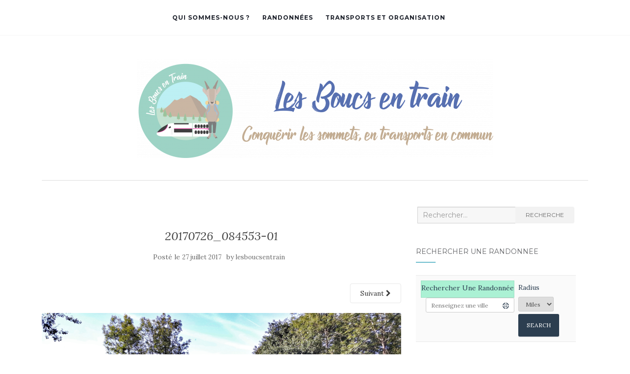

--- FILE ---
content_type: text/html; charset=UTF-8
request_url: https://lesboucsentrain.com/la-genie-braque/20170726_084553-01
body_size: 13599
content:
<!doctype html>
	<!--[if !IE]>
	<html class="no-js non-ie" lang="fr-FR"> <![endif]-->
	<!--[if IE 7 ]>
	<html class="no-js ie7" lang="fr-FR"> <![endif]-->
	<!--[if IE 8 ]>
	<html class="no-js ie8" lang="fr-FR"> <![endif]-->
	<!--[if IE 9 ]>
	<html class="no-js ie9" lang="fr-FR"> <![endif]-->
	<!--[if gt IE 9]><!-->
<html class="no-js" lang="fr-FR"> <!--<![endif]-->
<head>
<meta charset="UTF-8">
<meta name="viewport" content="width=device-width, initial-scale=1">
<link rel="profile" href="http://gmpg.org/xfn/11">
<link rel="pingback" href="https://lesboucsentrain.com/xmlrpc.php">

<title>20170726_084553-01 &#8211; Les Boucs en Train</title>
<meta name='robots' content='max-image-preview:large' />
	<style>img:is([sizes="auto" i], [sizes^="auto," i]) { contain-intrinsic-size: 3000px 1500px }</style>
	<link rel='dns-prefetch' href='//fonts.googleapis.com' />
<link rel="alternate" type="application/rss+xml" title="Les Boucs en Train &raquo; Flux" href="https://lesboucsentrain.com/feed" />
<script type="text/javascript">
/* <![CDATA[ */
window._wpemojiSettings = {"baseUrl":"https:\/\/s.w.org\/images\/core\/emoji\/16.0.1\/72x72\/","ext":".png","svgUrl":"https:\/\/s.w.org\/images\/core\/emoji\/16.0.1\/svg\/","svgExt":".svg","source":{"concatemoji":"https:\/\/lesboucsentrain.com\/wp-includes\/js\/wp-emoji-release.min.js?ver=6.8.3"}};
/*! This file is auto-generated */
!function(s,n){var o,i,e;function c(e){try{var t={supportTests:e,timestamp:(new Date).valueOf()};sessionStorage.setItem(o,JSON.stringify(t))}catch(e){}}function p(e,t,n){e.clearRect(0,0,e.canvas.width,e.canvas.height),e.fillText(t,0,0);var t=new Uint32Array(e.getImageData(0,0,e.canvas.width,e.canvas.height).data),a=(e.clearRect(0,0,e.canvas.width,e.canvas.height),e.fillText(n,0,0),new Uint32Array(e.getImageData(0,0,e.canvas.width,e.canvas.height).data));return t.every(function(e,t){return e===a[t]})}function u(e,t){e.clearRect(0,0,e.canvas.width,e.canvas.height),e.fillText(t,0,0);for(var n=e.getImageData(16,16,1,1),a=0;a<n.data.length;a++)if(0!==n.data[a])return!1;return!0}function f(e,t,n,a){switch(t){case"flag":return n(e,"\ud83c\udff3\ufe0f\u200d\u26a7\ufe0f","\ud83c\udff3\ufe0f\u200b\u26a7\ufe0f")?!1:!n(e,"\ud83c\udde8\ud83c\uddf6","\ud83c\udde8\u200b\ud83c\uddf6")&&!n(e,"\ud83c\udff4\udb40\udc67\udb40\udc62\udb40\udc65\udb40\udc6e\udb40\udc67\udb40\udc7f","\ud83c\udff4\u200b\udb40\udc67\u200b\udb40\udc62\u200b\udb40\udc65\u200b\udb40\udc6e\u200b\udb40\udc67\u200b\udb40\udc7f");case"emoji":return!a(e,"\ud83e\udedf")}return!1}function g(e,t,n,a){var r="undefined"!=typeof WorkerGlobalScope&&self instanceof WorkerGlobalScope?new OffscreenCanvas(300,150):s.createElement("canvas"),o=r.getContext("2d",{willReadFrequently:!0}),i=(o.textBaseline="top",o.font="600 32px Arial",{});return e.forEach(function(e){i[e]=t(o,e,n,a)}),i}function t(e){var t=s.createElement("script");t.src=e,t.defer=!0,s.head.appendChild(t)}"undefined"!=typeof Promise&&(o="wpEmojiSettingsSupports",i=["flag","emoji"],n.supports={everything:!0,everythingExceptFlag:!0},e=new Promise(function(e){s.addEventListener("DOMContentLoaded",e,{once:!0})}),new Promise(function(t){var n=function(){try{var e=JSON.parse(sessionStorage.getItem(o));if("object"==typeof e&&"number"==typeof e.timestamp&&(new Date).valueOf()<e.timestamp+604800&&"object"==typeof e.supportTests)return e.supportTests}catch(e){}return null}();if(!n){if("undefined"!=typeof Worker&&"undefined"!=typeof OffscreenCanvas&&"undefined"!=typeof URL&&URL.createObjectURL&&"undefined"!=typeof Blob)try{var e="postMessage("+g.toString()+"("+[JSON.stringify(i),f.toString(),p.toString(),u.toString()].join(",")+"));",a=new Blob([e],{type:"text/javascript"}),r=new Worker(URL.createObjectURL(a),{name:"wpTestEmojiSupports"});return void(r.onmessage=function(e){c(n=e.data),r.terminate(),t(n)})}catch(e){}c(n=g(i,f,p,u))}t(n)}).then(function(e){for(var t in e)n.supports[t]=e[t],n.supports.everything=n.supports.everything&&n.supports[t],"flag"!==t&&(n.supports.everythingExceptFlag=n.supports.everythingExceptFlag&&n.supports[t]);n.supports.everythingExceptFlag=n.supports.everythingExceptFlag&&!n.supports.flag,n.DOMReady=!1,n.readyCallback=function(){n.DOMReady=!0}}).then(function(){return e}).then(function(){var e;n.supports.everything||(n.readyCallback(),(e=n.source||{}).concatemoji?t(e.concatemoji):e.wpemoji&&e.twemoji&&(t(e.twemoji),t(e.wpemoji)))}))}((window,document),window._wpemojiSettings);
/* ]]> */
</script>
<style id='wp-emoji-styles-inline-css' type='text/css'>

	img.wp-smiley, img.emoji {
		display: inline !important;
		border: none !important;
		box-shadow: none !important;
		height: 1em !important;
		width: 1em !important;
		margin: 0 0.07em !important;
		vertical-align: -0.1em !important;
		background: none !important;
		padding: 0 !important;
	}
</style>
<link rel='stylesheet' id='wp-block-library-css' href='https://lesboucsentrain.com/wp-includes/css/dist/block-library/style.min.css?ver=6.8.3' type='text/css' media='all' />
<style id='classic-theme-styles-inline-css' type='text/css'>
/*! This file is auto-generated */
.wp-block-button__link{color:#fff;background-color:#32373c;border-radius:9999px;box-shadow:none;text-decoration:none;padding:calc(.667em + 2px) calc(1.333em + 2px);font-size:1.125em}.wp-block-file__button{background:#32373c;color:#fff;text-decoration:none}
</style>
<style id='global-styles-inline-css' type='text/css'>
:root{--wp--preset--aspect-ratio--square: 1;--wp--preset--aspect-ratio--4-3: 4/3;--wp--preset--aspect-ratio--3-4: 3/4;--wp--preset--aspect-ratio--3-2: 3/2;--wp--preset--aspect-ratio--2-3: 2/3;--wp--preset--aspect-ratio--16-9: 16/9;--wp--preset--aspect-ratio--9-16: 9/16;--wp--preset--color--black: #000000;--wp--preset--color--cyan-bluish-gray: #abb8c3;--wp--preset--color--white: #ffffff;--wp--preset--color--pale-pink: #f78da7;--wp--preset--color--vivid-red: #cf2e2e;--wp--preset--color--luminous-vivid-orange: #ff6900;--wp--preset--color--luminous-vivid-amber: #fcb900;--wp--preset--color--light-green-cyan: #7bdcb5;--wp--preset--color--vivid-green-cyan: #00d084;--wp--preset--color--pale-cyan-blue: #8ed1fc;--wp--preset--color--vivid-cyan-blue: #0693e3;--wp--preset--color--vivid-purple: #9b51e0;--wp--preset--gradient--vivid-cyan-blue-to-vivid-purple: linear-gradient(135deg,rgba(6,147,227,1) 0%,rgb(155,81,224) 100%);--wp--preset--gradient--light-green-cyan-to-vivid-green-cyan: linear-gradient(135deg,rgb(122,220,180) 0%,rgb(0,208,130) 100%);--wp--preset--gradient--luminous-vivid-amber-to-luminous-vivid-orange: linear-gradient(135deg,rgba(252,185,0,1) 0%,rgba(255,105,0,1) 100%);--wp--preset--gradient--luminous-vivid-orange-to-vivid-red: linear-gradient(135deg,rgba(255,105,0,1) 0%,rgb(207,46,46) 100%);--wp--preset--gradient--very-light-gray-to-cyan-bluish-gray: linear-gradient(135deg,rgb(238,238,238) 0%,rgb(169,184,195) 100%);--wp--preset--gradient--cool-to-warm-spectrum: linear-gradient(135deg,rgb(74,234,220) 0%,rgb(151,120,209) 20%,rgb(207,42,186) 40%,rgb(238,44,130) 60%,rgb(251,105,98) 80%,rgb(254,248,76) 100%);--wp--preset--gradient--blush-light-purple: linear-gradient(135deg,rgb(255,206,236) 0%,rgb(152,150,240) 100%);--wp--preset--gradient--blush-bordeaux: linear-gradient(135deg,rgb(254,205,165) 0%,rgb(254,45,45) 50%,rgb(107,0,62) 100%);--wp--preset--gradient--luminous-dusk: linear-gradient(135deg,rgb(255,203,112) 0%,rgb(199,81,192) 50%,rgb(65,88,208) 100%);--wp--preset--gradient--pale-ocean: linear-gradient(135deg,rgb(255,245,203) 0%,rgb(182,227,212) 50%,rgb(51,167,181) 100%);--wp--preset--gradient--electric-grass: linear-gradient(135deg,rgb(202,248,128) 0%,rgb(113,206,126) 100%);--wp--preset--gradient--midnight: linear-gradient(135deg,rgb(2,3,129) 0%,rgb(40,116,252) 100%);--wp--preset--font-size--small: 13px;--wp--preset--font-size--medium: 20px;--wp--preset--font-size--large: 36px;--wp--preset--font-size--x-large: 42px;--wp--preset--spacing--20: 0.44rem;--wp--preset--spacing--30: 0.67rem;--wp--preset--spacing--40: 1rem;--wp--preset--spacing--50: 1.5rem;--wp--preset--spacing--60: 2.25rem;--wp--preset--spacing--70: 3.38rem;--wp--preset--spacing--80: 5.06rem;--wp--preset--shadow--natural: 6px 6px 9px rgba(0, 0, 0, 0.2);--wp--preset--shadow--deep: 12px 12px 50px rgba(0, 0, 0, 0.4);--wp--preset--shadow--sharp: 6px 6px 0px rgba(0, 0, 0, 0.2);--wp--preset--shadow--outlined: 6px 6px 0px -3px rgba(255, 255, 255, 1), 6px 6px rgba(0, 0, 0, 1);--wp--preset--shadow--crisp: 6px 6px 0px rgba(0, 0, 0, 1);}:where(.is-layout-flex){gap: 0.5em;}:where(.is-layout-grid){gap: 0.5em;}body .is-layout-flex{display: flex;}.is-layout-flex{flex-wrap: wrap;align-items: center;}.is-layout-flex > :is(*, div){margin: 0;}body .is-layout-grid{display: grid;}.is-layout-grid > :is(*, div){margin: 0;}:where(.wp-block-columns.is-layout-flex){gap: 2em;}:where(.wp-block-columns.is-layout-grid){gap: 2em;}:where(.wp-block-post-template.is-layout-flex){gap: 1.25em;}:where(.wp-block-post-template.is-layout-grid){gap: 1.25em;}.has-black-color{color: var(--wp--preset--color--black) !important;}.has-cyan-bluish-gray-color{color: var(--wp--preset--color--cyan-bluish-gray) !important;}.has-white-color{color: var(--wp--preset--color--white) !important;}.has-pale-pink-color{color: var(--wp--preset--color--pale-pink) !important;}.has-vivid-red-color{color: var(--wp--preset--color--vivid-red) !important;}.has-luminous-vivid-orange-color{color: var(--wp--preset--color--luminous-vivid-orange) !important;}.has-luminous-vivid-amber-color{color: var(--wp--preset--color--luminous-vivid-amber) !important;}.has-light-green-cyan-color{color: var(--wp--preset--color--light-green-cyan) !important;}.has-vivid-green-cyan-color{color: var(--wp--preset--color--vivid-green-cyan) !important;}.has-pale-cyan-blue-color{color: var(--wp--preset--color--pale-cyan-blue) !important;}.has-vivid-cyan-blue-color{color: var(--wp--preset--color--vivid-cyan-blue) !important;}.has-vivid-purple-color{color: var(--wp--preset--color--vivid-purple) !important;}.has-black-background-color{background-color: var(--wp--preset--color--black) !important;}.has-cyan-bluish-gray-background-color{background-color: var(--wp--preset--color--cyan-bluish-gray) !important;}.has-white-background-color{background-color: var(--wp--preset--color--white) !important;}.has-pale-pink-background-color{background-color: var(--wp--preset--color--pale-pink) !important;}.has-vivid-red-background-color{background-color: var(--wp--preset--color--vivid-red) !important;}.has-luminous-vivid-orange-background-color{background-color: var(--wp--preset--color--luminous-vivid-orange) !important;}.has-luminous-vivid-amber-background-color{background-color: var(--wp--preset--color--luminous-vivid-amber) !important;}.has-light-green-cyan-background-color{background-color: var(--wp--preset--color--light-green-cyan) !important;}.has-vivid-green-cyan-background-color{background-color: var(--wp--preset--color--vivid-green-cyan) !important;}.has-pale-cyan-blue-background-color{background-color: var(--wp--preset--color--pale-cyan-blue) !important;}.has-vivid-cyan-blue-background-color{background-color: var(--wp--preset--color--vivid-cyan-blue) !important;}.has-vivid-purple-background-color{background-color: var(--wp--preset--color--vivid-purple) !important;}.has-black-border-color{border-color: var(--wp--preset--color--black) !important;}.has-cyan-bluish-gray-border-color{border-color: var(--wp--preset--color--cyan-bluish-gray) !important;}.has-white-border-color{border-color: var(--wp--preset--color--white) !important;}.has-pale-pink-border-color{border-color: var(--wp--preset--color--pale-pink) !important;}.has-vivid-red-border-color{border-color: var(--wp--preset--color--vivid-red) !important;}.has-luminous-vivid-orange-border-color{border-color: var(--wp--preset--color--luminous-vivid-orange) !important;}.has-luminous-vivid-amber-border-color{border-color: var(--wp--preset--color--luminous-vivid-amber) !important;}.has-light-green-cyan-border-color{border-color: var(--wp--preset--color--light-green-cyan) !important;}.has-vivid-green-cyan-border-color{border-color: var(--wp--preset--color--vivid-green-cyan) !important;}.has-pale-cyan-blue-border-color{border-color: var(--wp--preset--color--pale-cyan-blue) !important;}.has-vivid-cyan-blue-border-color{border-color: var(--wp--preset--color--vivid-cyan-blue) !important;}.has-vivid-purple-border-color{border-color: var(--wp--preset--color--vivid-purple) !important;}.has-vivid-cyan-blue-to-vivid-purple-gradient-background{background: var(--wp--preset--gradient--vivid-cyan-blue-to-vivid-purple) !important;}.has-light-green-cyan-to-vivid-green-cyan-gradient-background{background: var(--wp--preset--gradient--light-green-cyan-to-vivid-green-cyan) !important;}.has-luminous-vivid-amber-to-luminous-vivid-orange-gradient-background{background: var(--wp--preset--gradient--luminous-vivid-amber-to-luminous-vivid-orange) !important;}.has-luminous-vivid-orange-to-vivid-red-gradient-background{background: var(--wp--preset--gradient--luminous-vivid-orange-to-vivid-red) !important;}.has-very-light-gray-to-cyan-bluish-gray-gradient-background{background: var(--wp--preset--gradient--very-light-gray-to-cyan-bluish-gray) !important;}.has-cool-to-warm-spectrum-gradient-background{background: var(--wp--preset--gradient--cool-to-warm-spectrum) !important;}.has-blush-light-purple-gradient-background{background: var(--wp--preset--gradient--blush-light-purple) !important;}.has-blush-bordeaux-gradient-background{background: var(--wp--preset--gradient--blush-bordeaux) !important;}.has-luminous-dusk-gradient-background{background: var(--wp--preset--gradient--luminous-dusk) !important;}.has-pale-ocean-gradient-background{background: var(--wp--preset--gradient--pale-ocean) !important;}.has-electric-grass-gradient-background{background: var(--wp--preset--gradient--electric-grass) !important;}.has-midnight-gradient-background{background: var(--wp--preset--gradient--midnight) !important;}.has-small-font-size{font-size: var(--wp--preset--font-size--small) !important;}.has-medium-font-size{font-size: var(--wp--preset--font-size--medium) !important;}.has-large-font-size{font-size: var(--wp--preset--font-size--large) !important;}.has-x-large-font-size{font-size: var(--wp--preset--font-size--x-large) !important;}
:where(.wp-block-post-template.is-layout-flex){gap: 1.25em;}:where(.wp-block-post-template.is-layout-grid){gap: 1.25em;}
:where(.wp-block-columns.is-layout-flex){gap: 2em;}:where(.wp-block-columns.is-layout-grid){gap: 2em;}
:root :where(.wp-block-pullquote){font-size: 1.5em;line-height: 1.6;}
</style>
<link rel='stylesheet' id='pc_google_analytics-frontend-css' href='https://lesboucsentrain.com/wp-content/plugins/pc-google-analytics/assets/css/frontend.css?ver=1.0.0' type='text/css' media='all' />
<link rel='stylesheet' id='activello-bootstrap-css' href='https://lesboucsentrain.com/wp-content/themes/activello/assets/css/bootstrap.min.css?ver=6.8.3' type='text/css' media='all' />
<link rel='stylesheet' id='activello-icons-css' href='https://lesboucsentrain.com/wp-content/themes/activello/assets/css/font-awesome.min.css?ver=6.8.3' type='text/css' media='all' />
<link rel='stylesheet' id='activello-fonts-css' href='//fonts.googleapis.com/css?family=Lora%3A400%2C400italic%2C700%2C700italic%7CMontserrat%3A400%2C700%7CMaven+Pro%3A400%2C700&#038;ver=6.8.3' type='text/css' media='all' />
<link rel='stylesheet' id='activello-style-css' href='https://lesboucsentrain.com/wp-content/themes/activello/style.css?ver=6.8.3' type='text/css' media='all' />
<link rel='stylesheet' id='btnsx-css' href='https://lesboucsentrain.com/wp-content/plugins/buttons-x/assets/css/common/button.min.css?ver=0.8.6' type='text/css' media='all' />
<script type="text/javascript" src="https://lesboucsentrain.com/wp-includes/js/jquery/jquery.min.js?ver=3.7.1" id="jquery-core-js"></script>
<script type="text/javascript" src="https://lesboucsentrain.com/wp-includes/js/jquery/jquery-migrate.min.js?ver=3.4.1" id="jquery-migrate-js"></script>
<script type="text/javascript" src="https://lesboucsentrain.com/wp-content/plugins/pc-google-analytics/assets/js/frontend.min.js?ver=1.0.0" id="pc_google_analytics-frontend-js"></script>
<script type="text/javascript" src="https://lesboucsentrain.com/wp-content/themes/activello/assets/js/vendor/modernizr.min.js?ver=6.8.3" id="activello-modernizr-js"></script>
<script type="text/javascript" src="https://lesboucsentrain.com/wp-content/themes/activello/assets/js/vendor/bootstrap.min.js?ver=6.8.3" id="activello-bootstrapjs-js"></script>
<script type="text/javascript" src="https://lesboucsentrain.com/wp-content/themes/activello/assets/js/functions.min.js?ver=6.8.3" id="activello-functions-js"></script>
<link rel="https://api.w.org/" href="https://lesboucsentrain.com/wp-json/" /><link rel="alternate" title="JSON" type="application/json" href="https://lesboucsentrain.com/wp-json/wp/v2/media/3080" /><link rel="EditURI" type="application/rsd+xml" title="RSD" href="https://lesboucsentrain.com/xmlrpc.php?rsd" />
<meta name="generator" content="WordPress 6.8.3" />
<link rel='shortlink' href='https://lesboucsentrain.com/?p=3080' />
<link rel="alternate" title="oEmbed (JSON)" type="application/json+oembed" href="https://lesboucsentrain.com/wp-json/oembed/1.0/embed?url=https%3A%2F%2Flesboucsentrain.com%2Fla-genie-braque%2F20170726_084553-01" />
<link rel="alternate" title="oEmbed (XML)" type="text/xml+oembed" href="https://lesboucsentrain.com/wp-json/oembed/1.0/embed?url=https%3A%2F%2Flesboucsentrain.com%2Fla-genie-braque%2F20170726_084553-01&#038;format=xml" />
	<script>
		(function(i,s,o,g,r,a,m){i['GoogleAnalyticsObject']=r;i[r]=i[r]||function(){
		(i[r].q=i[r].q||[]).push(arguments)},i[r].l=1*new Date();a=s.createElement(o),
		m=s.getElementsByTagName(o)[0];a.async=1;a.src=g;m.parentNode.insertBefore(a,m)
		})(window,document,'script','//www.google-analytics.com/analytics.js','ga');
		
		ga('create', 'UA-78157800-1', 'auto');
		ga('send', 'pageview');
		
		</script>
<style type="text/css">a:hover, a:focus, article.post .post-categories a:hover, article.post .post-categories a:focus, .entry-title a:hover, .entry-title a:focus, .entry-meta a:hover, .entry-meta a:focus, .entry-footer a:hover, .entry-footer a:focus, .read-more a:hover, .read-more a:focus, .social-icons a:hover, .social-icons a:focus, .flex-caption .post-categories a:hover, .flex-caption .post-categories a:focus, .flex-caption .read-more a:hover, .flex-caption .read-more a:focus, .flex-caption h2:hover, .flex-caption h2:focus-within, .comment-meta.commentmetadata a:hover, .comment-meta.commentmetadata a:focus, .post-inner-content .cat-item a:hover, .post-inner-content .cat-item a:focus, .navbar-default .navbar-nav > .active > a, .navbar-default .navbar-nav > .active > a:hover, .navbar-default .navbar-nav > .active > a:focus, .navbar-default .navbar-nav > li > a:hover, .navbar-default .navbar-nav > li > a:focus, .navbar-default .navbar-nav > .open > a, .navbar-default .navbar-nav > .open > a:hover, blockquote:before, .navbar-default .navbar-nav > .open > a:focus, .cat-title a, .single .entry-content a, .site-info a:hover, .site-info a:focus {color:#6fbece}article.post .post-categories:after, .post-inner-content .cat-item:after, #secondary .widget-title:after, .dropdown-menu>.active>a, .dropdown-menu>.active>a:hover, .dropdown-menu>.active>a:focus {background:#6fbece}.label-default[href]:hover, .label-default[href]:focus, .btn-default:hover, .btn-default:focus, .btn-default:active, .btn-default.active, #image-navigation .nav-previous a:hover, #image-navigation .nav-previous a:focus, #image-navigation .nav-next a:hover, #image-navigation .nav-next a:focus, .woocommerce #respond input#submit:hover, .woocommerce #respond input#submit:focus, .woocommerce a.button:hover, .woocommerce a.button:focus, .woocommerce button.button:hover, .woocommerce button.button:focus, .woocommerce input.button:hover, .woocommerce input.button:focus, .woocommerce #respond input#submit.alt:hover, .woocommerce #respond input#submit.alt:focus, .woocommerce a.button.alt:hover, .woocommerce a.button.alt:focus, .woocommerce button.button.alt:hover, .woocommerce button.button.alt:focus, .woocommerce input.button.alt:hover, .woocommerce input.button.alt:focus, .input-group-btn:last-child>.btn:hover, .input-group-btn:last-child>.btn:focus, .scroll-to-top:hover, .scroll-to-top:focus, button, html input[type=button]:hover, html input[type=button]:focus, input[type=reset]:hover, input[type=reset]:focus, .comment-list li .comment-body:after, .page-links a:hover span, .page-links a:focus span, .page-links span, input[type=submit]:hover, input[type=submit]:focus, .comment-form #submit:hover, .comment-form #submit:focus, .tagcloud a:hover, .tagcloud a:focus, .single .entry-content a:hover, .single .entry-content a:focus, .navbar-default .navbar-nav .open .dropdown-menu > li > a:hover, .dropdown-menu> li> a:hover, .dropdown-menu> li> a:focus, .navbar-default .navbar-nav .open .dropdown-menu > li > a:focus {background-color:#6fbece; }input[type="text"]:focus, input[type="email"]:focus, input[type="tel"]:focus, input[type="url"]:focus, input[type="password"]:focus, input[type="search"]:focus, textarea:focus { outline-color: #6fbece; }#social a, .header-search-icon { color:#27a5a5}</style>	<style type="text/css">
		#social li{
			display: inline-block;
		}
		#social li,
		#social ul {
			border: 0!important;
			list-style: none;
			padding-left: 0;
			text-align: center;
		}
		#social li a[href*="twitter.com"] .fa:before,
		.fa-twitter:before {
			content: "\f099"
		}
		#social li a[href*="facebook.com"] .fa:before,
		.fa-facebook-f:before,
		.fa-facebook:before {
			content: "\f09a"
		}
		#social li a[href*="github.com"] .fa:before,
		.fa-github:before {
			content: "\f09b"
		}
		#social li a[href*="/feed"] .fa:before,
		.fa-rss:before {
			content: "\f09e"
		}
		#social li a[href*="pinterest.com"] .fa:before,
		.fa-pinterest:before {
			content: "\f0d2"
		}
		#social li a[href*="plus.google.com"] .fa:before,
		.fa-google-plus:before {
			content: "\f0d5"
		}
		#social li a[href*="linkedin.com"] .fa:before,
		.fa-linkedin:before {
			content: "\f0e1"
		}
		#social li a[href*="youtube.com"] .fa:before,
		.fa-youtube:before {
			content: "\f167"
		}
		#social li a[href*="instagram.com"] .fa:before,
		.fa-instagram:before {
			content: "\f16d"
		}
		#social li a[href*="flickr.com"] .fa:before,
		.fa-flickr:before {
			content: "\f16e"
		}
		#social li a[href*="tumblr.com"] .fa:before,
		.fa-tumblr:before {
			content: "\f173"
		}
		#social li a[href*="dribbble.com"] .fa:before,
		.fa-dribbble:before {
			content: "\f17d"
		}
		#social li a[href*="skype.com"] .fa:before,
		.fa-skype:before {
			content: "\f17e"
		}
		#social li a[href*="foursquare.com"] .fa:before,
		.fa-foursquare:before {
			content: "\f180"
		}
		#social li a[href*="vimeo.com"] .fa:before,
		.fa-vimeo-square:before {
			content: "\f194"
		}
		#social li a[href*="weheartit.com"] .fa:before,
		.fa-heart:before {
			content: "\f004"
		}
		#social li a[href*="spotify.com"] .fa:before,
		.fa-spotify:before {
			content: "\f1bc"
		}
		#social li a[href*="soundcloud.com"] .fa:before,
		.fa-soundcloud:before {
			content: "\f1be"
		}
	</style><meta name="generator" content="Powered by Buttons X - Powerful Button Builder for WordPress."/>
<link rel="icon" href="https://lesboucsentrain.com/wp-content/uploads/2020/11/cropped-Fichier-1-1-32x32.png" sizes="32x32" />
<link rel="icon" href="https://lesboucsentrain.com/wp-content/uploads/2020/11/cropped-Fichier-1-1-192x192.png" sizes="192x192" />
<link rel="apple-touch-icon" href="https://lesboucsentrain.com/wp-content/uploads/2020/11/cropped-Fichier-1-1-180x180.png" />
<meta name="msapplication-TileImage" content="https://lesboucsentrain.com/wp-content/uploads/2020/11/cropped-Fichier-1-1-270x270.png" />
		<style type="text/css" id="wp-custom-css">
			#logo{
    width: 100%;
}
#logo span.site-name, #logo a.navbar-brand {
    display: block;
}

.mailBouc{
	position:fixed;
	bottom: -120px;
	right:5px;
	transition: .3s ease;
	opacity: 0.5
}

.mailBouc:hover{
	bottom:0px;
	opacity:1;
}


@media (min-width: 767px){

.navbar-default .nav-search {
    display: none;
}
.navbar-default div.navbar-collapse {
    display: table !important;
    margin: 0 auto;
    float: none;
}

#secondary .widget a {
    color: #555;
}
#secondary .widget {
    color: #888;
}
}		</style>
		
</head>

<body class="attachment wp-singular attachment-template-default single single-attachment postid-3080 attachmentid-3080 attachment-jpeg wp-custom-logo wp-theme-activello has-sidebar-left">
<div id="page" class="hfeed site">

	<header id="masthead" class="site-header" role="banner">
		<nav class="navbar navbar-default" role="navigation">
			<div class="container">
				<div class="row">
					<div class="site-navigation-inner col-sm-12">
						<div class="navbar-header">
							<button type="button" class="btn navbar-toggle" data-toggle="collapse" data-target=".navbar-ex1-collapse">
								<span class="sr-only">Afficher/masquer la navigation</span>
								<span class="icon-bar"></span>
								<span class="icon-bar"></span>
								<span class="icon-bar"></span>
							</button>
						</div>
						<div class="collapse navbar-collapse navbar-ex1-collapse"><ul id="menu-menu" class="nav navbar-nav"><li id="menu-item-2407" class="menu-item menu-item-type-post_type menu-item-object-page menu-item-2407"><a title="Qui sommes-nous ?" href="https://lesboucsentrain.com/accueil">Qui sommes-nous ?</a></li>
<li id="menu-item-1043" class="menu-item menu-item-type-post_type menu-item-object-page menu-item-1043"><a title="Randonnées" href="https://lesboucsentrain.com/randonnees">Randonnées</a></li>
<li id="menu-item-3879" class="menu-item menu-item-type-post_type menu-item-object-page menu-item-3879"><a title="Transports et organisation" href="https://lesboucsentrain.com/conseils">Transports et organisation</a></li>
</ul></div>
						<div class="nav-search"><form action="https://lesboucsentrain.com/" method="get"><input type="text" name="s" value="" placeholder="Search"><button type="submit" class="header-search-icon" name="submit" id="searchsubmit" value="Recherche"><i class="fa fa-search"></i></button></form>							
						</div>
					</div>
				</div>
			</div>
		</nav><!-- .site-navigation -->

		
		<div class="container">
			<div id="logo">
				<span class="site-name">
									<a href="https://lesboucsentrain.com/" class="custom-logo-link" rel="home"><img width="724" height="200" src="https://lesboucsentrain.com/wp-content/uploads/2020/11/cropped-Fichier-1.png" class="custom-logo" alt="Les Boucs en Train" decoding="async" fetchpriority="high" srcset="https://lesboucsentrain.com/wp-content/uploads/2020/11/cropped-Fichier-1.png 724w, https://lesboucsentrain.com/wp-content/uploads/2020/11/cropped-Fichier-1-300x83.png 300w" sizes="(max-width: 724px) 100vw, 724px" /></a>
									</span><!-- end of .site-name -->

							</div><!-- end of #logo -->

						<div id="line"></div>
					</div>

	</header><!-- #masthead -->


	<div id="content" class="site-content">

		<div class="top-section">
					</div>

		<div class="container main-content-area">

									
			<div class="row">
				<div class="main-content-inner col-sm-12 col-md-8 pull-right">

							<div class="post-inner-content">
					<article id="post-3080" class="post-3080 attachment type-attachment status-inherit hentry">
						<header class="entry-header">
							<h1 class="entry-title">20170726_084553-01</h1>

							<div class="entry-meta">
								<span class="posted-on">Posté le <a href="https://lesboucsentrain.com/la-genie-braque/20170726_084553-01" rel="bookmark"><time class="entry-date published" datetime="2017-07-27T16:06:34+00:00">27 juillet 2017</time><time class="updated" datetime="2017-07-27T16:10:35+00:00">27 juillet 2017</time></a></span>by <span class="author vcard"><a class="url fn n" href="https://lesboucsentrain.com/author/lesboucsentrain">lesboucsentrain</a></span>							</div><!-- .entry-meta -->

							<nav role="navigation" id="image-navigation" class="navigation-image nav-links">
								<div class="nav-previous"></div>
								<div class="nav-next"><a href='https://lesboucsentrain.com/la-genie-braque/20170726_084910-01'>Suivant <i class="fa fa-chevron-right"></i></a></div>
							</nav><!-- #image-navigation -->
						</header><!-- .entry-header -->

						<div class="entry-content">

							<div class="entry-attachment">
								<div class="attachment">
									
									<a href="https://lesboucsentrain.com/la-genie-braque/20170726_084910-01" title="20170726_084553-01" rel="attachment"><img width="1200" height="900" src="https://lesboucsentrain.com/wp-content/uploads/2017/07/20170726_084553-01.jpeg" class="attachment-1200x1200 size-1200x1200" alt="" decoding="async" srcset="https://lesboucsentrain.com/wp-content/uploads/2017/07/20170726_084553-01.jpeg 4128w, https://lesboucsentrain.com/wp-content/uploads/2017/07/20170726_084553-01-300x225.jpeg 300w, https://lesboucsentrain.com/wp-content/uploads/2017/07/20170726_084553-01-768x576.jpeg 768w, https://lesboucsentrain.com/wp-content/uploads/2017/07/20170726_084553-01-1024x768.jpeg 1024w, https://lesboucsentrain.com/wp-content/uploads/2017/07/20170726_084553-01-640x480.jpeg 640w" sizes="(max-width: 1200px) 100vw, 1200px" /></a>
								</div><!-- .attachment -->

																<div class="entry-caption">
									<p>Transhumance </p>
								</div><!-- .entry-caption -->
															</div><!-- .entry-attachment -->

														
						</div><!-- .entry-content -->

						<footer class="entry-meta">
						</footer><!-- .entry-meta -->
					</article><!-- #post-3080 -->
				</div>
				
			
</div>

		            
		<div id="secondary" class="widget-area col-sm-12 col-md-4" role="complementary">
			<div class="inner">
								<aside id="search-3" class="widget widget_search">
<form role="search" method="get" class="form-search" action="https://lesboucsentrain.com/">
  <div class="input-group">
	  <label class="screen-reader-text" for="s">Recherche :</label>
	<input type="text" class="form-control search-query" placeholder="Rechercher&hellip;" value="" name="s" title="Recherche :" />
	<span class="input-group-btn">
	  <button type="submit" class="btn btn-default" name="submit" id="searchsubmit" value="Rerchercher">Recherche</button>
	</span>
  </div>
</form>
</aside><aside id="text-10" class="widget widget_text"><h3 class="widget-title">Rechercher une randonnée</h3>			<div class="textwidget">
<div class="gmw-form-wrapper horizontal-gray gmw-pt-horizontal-gray-form-wrapper pt">
	
		
	<form class="gmw-form" name="gmw_form" action="https://lesboucsentrain.com/randonnees" method="get" data-id="3" data-prefix="pt">
			
				
		
		<div class="gmw-form-field-wrapper gmw-address-field-wrapper gmw-field-type-address-wrapper gmw-locator-enabled" ><label for="gmw-address-field-3" class="gmw-field-label">Rechercher une randonnée</label><div class="gmw-field-inner"><input type="text" value=""  placeholder="Renseignez une ville" id="gmw-address-field-3" name="address[]" class="gmw-form-field gmw-address-field gmw-address-type-field  gmw-full-address" data-form_id="3" autocorrect="off" autocapitalize="off" spellcheck="false" /><i class="gmw-locator-button inside gmw-icon-target-light" data-locator_submit="1" data-form_id="3"></i></div></div>
		
		
		<input type="hidden"  id="gmw-post-types-field-3" name="post[]" class="gmw-form-field gmw-post-types-field gmw-hidden-type-field" data-form_id="3" value="post" />		
		
			
				
							
        <div class="gmw-form-field-wrapper gmw-distance-field-wrapper gmw-field-type-select-wrapper" ><label for="gmw-distance-field-3" class="gmw-field-label">Radius</label><select  id="gmw-distance-field-3" name="distance" class="gmw-form-field gmw-distance-field gmw-select-type-field" data-form_id="3"><option value>Miles</option><option value="5" >5</option><option value="10" >10</option><option value="25" >25</option><option value="50" >50</option><option value="100" >100</option><option value="150" >150</option><option value="200" >200</option></select></div>            
        <input type="hidden"  id="gmw-units-field-3" name="units" class="gmw-form-field gmw-units-field gmw-hidden-type-field" data-form_id="3" value="metric" />            		
                	
        
		<div class="gmw-form-field-wrapper gmw-submit-field-wrapper gmw-field-type-submit-wrapper" ><input type="submit" id="gmw-submit-3" class="gmw-form-field gmw-submit-field gmw-submit-type-field gmw-form-button gmw-submit-button gmw-submit" value="Search" data-button_type="submit" data-form_id="3" /></div><div id="gmw-submission-fields-3" class="gmw-submission-field" data-form_id="3" style="display:none"><input type="hidden" id="gmw-page-3" class="gmw-page" name="page" value="1" /><input type="hidden" id="gmw-paged-3" class="gmw-paged" name="paged" value="1" /><input type="hidden" id="gmw-per-page-3" class="gmw-per-page" name="per_page" value="5" /><input type="hidden" id="gmw-lat-3" class="gmw-lat" name="lat" value="" /><input type="hidden" id="gmw-lng-3" class="gmw-lng" name="lng" value="" /><input type="hidden" id="gmw-country-3" class="gmw-country" name="country" value="" /><input type="hidden" id="gmw-form-id-3" class="gmw-form-id" name="form" value="3" /><input type="hidden" id="gmw-action-3" class="gmw-action" name="action" value="fs"/></div>		
				
	</form>
	
		
</div>	


<p><div class=" accordion-51aokq style1 magee-shortcode panel-group magee-accordion accordion-simple" role="tablist" aria-multiselectable="no" id="accordion-51aokq"><br />
<div class="panel panel-default " id="panelaccordion-51aokq-1"><div class="panel-heading" role="tab" id="headingcollapseaccordion-51aokq-1">
				<a class="accordion-toggle collapsed" data-toggle="collapse" data-parent="#accordion-51aokq" href="#collapseaccordion-51aokq-1" aria-expanded="false" aria-controls="collapseaccordion-51aokq-1">
					<h4 class="panel-title">
							Gares
					</h4>
				</a>
			</div>
			<div id="collapseaccordion-51aokq-1" class="panel-collapse collapse " role="tabpanel" aria-labelledby="headingcollapseaccordion-51aokq-1" aria-expanded="false">
				<div class="panel-body">
					<a href="http://lesboucsentrain.com/category/aix-en-provence"><span style="color: #6fbece;">AIX EN PROVENCE</span><br />
</a><a href="http://lesboucsentrain.com/category/annemasse"><span style="color: #6fbece;">ANNEMASSE</span><br />
</a><a href="http://lesboucsentrain.com/category/annecy"><span style="color: #6fbece;">ANNECY</span><br />
</a><a href="http://lesboucsentrain.com/category/argentiere"><span style="color: #6fbece;">ARGENTIERE</span><br />
</a><a href="http://lesboucsentrain.com/category/bedarieux"><span style="color: #6fbece;">BEDARIEUX</span><br />
</a><a href="http://lesboucsentrain.com/category/belfort"><span style="color: #6fbece;">BELFORT</span><br />
</a><a href="http://lesboucsentrain.com/category/bidarray"><span style="color: #6fbece;">BIDARRAY</span><br />
</a><a href="http://lesboucsentrain.com/category/briancon"><span style="color: #6fbece;">BRIANCON</span><br />
</a><a href="http://lesboucsentrain.com/category/chambery"><span style="color: #6fbece;">CHAMBERY</span><br />
</a><a href="http://lesboucsentrain.com/category/chamonix"><span style="color: #6fbece;">CHAMONIX</span><br />
</a><a href="http://lesboucsentrain.com/category/chaux-des-crotenay"><span style="color: #6fbece;">CHAUX-DES-CROTENAY</span><br />
</a><a href="http://lesboucsentrain.com/category/clelles-mens"><span style="color: #6fbece;">CLELLES MENS</span><br />
</a><a href="http://lesboucsentrain.com/category/clermont-ferrand"><span style="color: #6fbece;">CLERMOND FERRAND</span><br />
</a><a href="http://lesboucsentrain.com/category/colmar"><span style="color: #6fbece;">COLMAR</span><br />
</a><a href="http://lesboucsentrain.com/category/die"><span style="color: #6fbece;">DIE</span><br />
</a><a href="http://lesboucsentrain.com/category/embrun"><span style="color: #6fbece;">EMBRUN</span><br />
</a><a href="http://lesboucsentrain.com/category/fontaines-mercurey"><span style="color: #6fbece;">FONTAINES</span><br />
</a><a href="http://lesboucsentrain.com/category/gap"><span style="color: #6fbece;">GAP</span><br />
</a><a href="http://lesboucsentrain.com/category/grenoble"><span style="color: #6fbece;">GRENOBLE</span><br />
</a><a href="http://lesboucsentrain.com/category/hendaye"><span style="color: #6fbece;">HENDAYE</span><br />
</a><a href="http://lesboucsentrain.com/category/kruth"><span style="color: #6fbece;">KRUTH</span><br />
</a><a href="http://lesboucsentrain.com/category/la-bastide"><span style="color: #6fbece;">LA BASTIDE</span><br />
</a><a href="http://lesboucsentrain.com/category/lamanon"><span style="color: #6fbece;">LAMANON</span><br />
</a><a href="http://lesboucsentrain.com/category/lannemezan"><span style="color: #6fbece;">LANNEMEZAN</span><br />
</a><a href="http://lesboucsentrain.com/category/le-trayas"><span style="color: #6fbece;">LE TRAYAS</span><br />
</a><a href="http://lesboucsentrain.com/category/lourdes"><span style="color: #6fbece;">LOURDES</span><br />
</a><a href="http://lesboucsentrain.com/category/marseille"><span style="color: #6fbece;">MARSEILLE</span><br />
</a><a href="http://lesboucsentrain.com/category/merens-les-vals"><span style="color: #6fbece;">MERENS LES VALS</span><br />
</a><a href="http://lesboucsentrain.com/category/metzeral"><span style="color: #6fbece;">METZERAL</span><br />
</a><a href="http://lesboucsentrain.com/category/millau"><span style="color: #6fbece;">MILLAU</span><br />
</a><a href="http://lesboucsentrain.com/category/monestier"><span style="color: #6fbece;">MONESTIER</span><br />
</a><a href="http://lesboucsentrain.com/category/mont-dore"><span style="color: #6fbece;">MONT-DORE</span><br />
</a><a href="http://lesboucsentrain.com/category/montdauphin-guillestre"><span style="color: #6fbece;">MONTDAUPHIN-GUILLESTRE</span><br />
</a><a href="http://lesboucsentrain.com/category/montelimar"><span style="color: #6fbece;">MONTELIMAR</span><br />
</a><a href="http://lesboucsentrain.com/category/nice"><span style="color: #6fbece;">NICE</span><br />
</a><a href="http://lesboucsentrain.com/category/pertuis"><span style="color: #6fbece;">PERTUIS</span><br />
</a><a href="http://lesboucsentrain.com/category/porte-puymorens"><span style="color: #6fbece;">PORTÉ-PUYMORENS</span><br />
</a><a href="http://lesboucsentrain.com/category/saillans"><span style="color: #6fbece;">SAILLANS</span><br />
</a><a href="http://lesboucsentrain.com/category/saint-etienne"><span style="color: #6fbece;">SAINT ETIENNE</span><br />
</a><a href="http://lesboucsentrain.com/category/saint-pe-de-bigorre"><span style="color: #6fbece;">SAINT PÉ DE BIGORRE</span><br />
</a><a href="http://lesboucsentrain.com/category/tarascon-sur-ariege"><span style="color: #6fbece;">TARASCON SUR ARIEGE</span><br />
</a><a href="http://lesboucsentrain.com/category/tournemire-roquefort"><span style="color: #6fbece;">TOURNEMIRE &#8211; ROQUEFORT</span><br />
</a><a href="http://lesboucsentrain.com/category/valence"><span style="color: #6fbece;">VALENCE</span></a><br />
<a href="http://lesboucsentrain.com/category/veynes-devoluy"><span style="color: #6fbece;">VEYNES-DEVOLUY</span><br />
</a><a href="http://lesboucsentrain.com/category/villefort"><span style="color: #6fbece;">VILLEFORT</span></a><br />

					<div class="clear"></div>
				</div>
			</div>
		</div><div class="panel panel-default " id="panelaccordion-51aokq-2"><div class="panel-heading" role="tab" id="headingcollapseaccordion-51aokq-2">
				<a class="accordion-toggle collapsed" data-toggle="collapse" data-parent="#accordion-51aokq" href="#collapseaccordion-51aokq-2" aria-expanded="false" aria-controls="collapseaccordion-51aokq-2">
					<h4 class="panel-title">
							Massifs
					</h4>
				</a>
			</div>
			<div id="collapseaccordion-51aokq-2" class="panel-collapse collapse " role="tabpanel" aria-labelledby="headingcollapseaccordion-51aokq-2" aria-expanded="false">
				<div class="panel-body">
					<a href="http://lesboucsentrain.com/category/massif-des-aiguilles-rouges"><span style="color: #6fbece;">AIGUILLES ROUGES</span><br />
</a><a href="http://lesboucsentrain.com/category/massif-des-alpilles"><span style="color: #6fbece;">ALPILLES</span><br />
</a><a href="http://lesboucsentrain.com/category/massif-dardiden"><span style="color: #6fbece;">ARDIDEN</span><br />
</a><a href="http://lesboucsentrain.com/category/massif-du-barbat"><span style="color: #6fbece;">BARBAT</span><br />
</a><a href="http://lesboucsentrain.com/category/massif-des-bauges"><span style="color: #6fbece;">BAUGES</span><br />
</a><a href="http://lesboucsentrain.com/category/massif-de-belledonne"><span style="color: #6fbece;">BELLEDONNE</span><br />
</a><a href="http://lesboucsentrain.com/category/massif-des-bornes"><span style="color: #6fbece;">BORNES</span><br />
</a><a href="http://lesboucsentrain.com/category/massif-des-calanques-de-marseille"><span style="color: #6fbece;">CALANQUES</span><br />
</a><a href="http://lesboucsentrain.com/category/massif-du-carlit"><span style="color: #6fbece;">CARLIT</span><br />
</a><a href="http://lesboucsentrain.com/category/massif-caroux-espinouse"><span style="color: #6fbece;">CAROUX-ESPINOUSE</span><br />
</a><a href="http://lesboucsentrain.com/category/massif-central"><span style="color: #6fbece;">CENTRAL</span><br />
</a><a href="http://lesboucsentrain.com/category/massif-des-cevennes"><span style="color: #6fbece;">CEVENNES</span><br />
</a><a href="http://lesboucsentrain.com/category/massif-de-la-chartreuse"><span style="color: #6fbece;">CHARTREUSE</span><br />
</a><a href="http://lesboucsentrain.com/category/massif-du-devoluy"><span style="color: #6fbece;">DEVOLUY</span><br />
</a><a href="http://lesboucsentrain.com/category/massif-du-diois"><span style="color: #6fbece;">DIOIS</span><br />
</a><a href="http://lesboucsentrain.com/category/massif-des-ecrins"><span style="color: #6fbece;">ECRINS</span><br />
</a><a href="http://lesboucsentrain.com/category/massif-de-lesterel"><span style="color: #6fbece;">ESTEREL</span><br />
</a><a href="http://lesboucsentrain.com/category/massif-du-jura"><span style="color: #6fbece;">JURA</span><br />
</a><a href="http://lesboucsentrain.com/category/massif-du-luberon"><span style="color: #6fbece;">LUBÉRON</span><br />
</a><a href="http://lesboucsentrain.com/category/massif-de-matheysine"><span style="color: #6fbece;">MATHEYSINE</span><br />
</a><a href="http://lesboucsentrain.com/category/massif-du-mercantour"><span style="color: #6fbece;">MERCANTOUR</span><br />
</a><a href="http://lesboucsentrain.com/category/massif-du-neouvielle"><span style="color: #6fbece;">NEOUVIELLE</span><br />
</a><a href="http://lesboucsentrain.com/category/massif-du-pays-basque"><span style="color: #6fbece;">PAYS BASQUE</span><br />
</a><a href="http://lesboucsentrain.com/category/massif-du-pibeste-aoulhet"><span style="color: #6fbece;">PIBESTE AOULHET</span><br />
</a><a href="http://lesboucsentrain.com/category/massif-du-pilat"><span style="color: #6fbece;">PILAT</span><br />
</a><a href="http://lesboucsentrain.com/category/massif-du-queyras"><span style="color: #6fbece;">QUEYRAS</span><br />
</a><a href="http://lesboucsentrain.com/category/massif-sainte-victoire"><span style="color: #6fbece;">SAINTE VICTOIRE</span><br />
</a><a href="http://lesboucsentrain.com/category/massif-des-trois-couronnes"><span style="color: #6fbece;">TROIS COURONNES</span><br />
</a><a href="http://lesboucsentrain.com/category/massif-des-trois-seigneurs"><span style="color: #6fbece;">TROIS SEIGNEURS</span><br />
</a><a href="http://lesboucsentrain.com/category/massif-du-vercors"><span style="color: #6fbece;">VERCORS</span></a><br />
<a href="http://lesboucsentrain.com/category/massif-du-vignemale"><span style="color: #6fbece;">VIGNEMALE</span><br />
</a><a href="http://lesboucsentrain.com/category/massif-des-vosges"><span style="color: #6fbece;">VOSGES</span></a>
					<div class="clear"></div>
				</div>
			</div>
		</div>
<div class="panel panel-default " id="panelaccordion-51aokq-3"><div class="panel-heading" role="tab" id="headingcollapseaccordion-51aokq-3">
				<a class="accordion-toggle collapsed" data-toggle="collapse" data-parent="#accordion-51aokq" href="#collapseaccordion-51aokq-3" aria-expanded="false" aria-controls="collapseaccordion-51aokq-3">
					<h4 class="panel-title">
							 Difficultés
					</h4>
				</a>
			</div>
			<div id="collapseaccordion-51aokq-3" class="panel-collapse collapse " role="tabpanel" aria-labelledby="headingcollapseaccordion-51aokq-3" aria-expanded="false">
				<div class="panel-body">
					<a href="http://lesboucsentrain.com/category/bebe-bouc"><span style="color: #3267a1;">★<span style="color: #999999;">★★★★</span><span style="color: #585858;"> | </span><span style="color: #6fbece;">BÉBÉ BOUC</span><br />
</span></a><a href="http://lesboucsentrain.com/category/ptit-bouc"><span style="color: #3267a1;">★★<span style="color: #999999;">★★★</span><span style="color: #585858;"> | </span><span style="color: #6fbece;">P&rsquo;TIT BOUC</span><br />
</span></a><a href="http://lesboucsentrain.com/category/bouquetin"><span style="color: #3267a1;">★★★<span style="color: #999999;">★★</span><span style="color: #585858;"> | </span><span style="color: #6fbece;">BOUQUETIN</span><br />
</span></a><a href="http://lesboucsentrain.com/category/super-bouc"><span style="color: #3267a1;">★★★★<span style="color: #999999;">★</span><span style="color: #585858;"> | </span><span style="color: #6fbece;">SUPER BOUC</span><br />
</span></a><a href="http://lesboucsentrain.com/category/bouc-de-compete"><span style="color: #3267a1;">★★★★★<span style="color: #585858;"> | </span><span style="color: #6fbece;">BOUC DE COMPÈTE</span></span></a><span style="color: #3267a1;">
					<div class="clear"></div>
				</div>
			</div>
		</div></span><span style="color: #3267a1;"><br />
</div></span></p>
</div>
		</aside><aside id="text-12" class="widget widget_text"><h3 class="widget-title">CONTACT</h3>			<div class="textwidget"> <div class=" accordion-x37s1k style1 magee-shortcode panel-group magee-accordion accordion-simple" role="tablist" aria-multiselectable="no" id="accordion-x37s1k"></div>
<div class="panel panel-default " id="panelaccordion-x37s1k-1"><div class="panel-heading" role="tab" id="headingcollapseaccordion-x37s1k-1">
				<a class="accordion-toggle collapsed" data-toggle="collapse" data-parent="#accordion-x37s1k" href="#collapseaccordion-x37s1k-1" aria-expanded="false" aria-controls="collapseaccordion-x37s1k-1">
					<h4 class="panel-title">
							Formulaire
					</h4>
				</a>
			</div>
			<div id="collapseaccordion-x37s1k-1" class="panel-collapse collapse " role="tabpanel" aria-labelledby="headingcollapseaccordion-x37s1k-1" aria-expanded="false">
				<div class="panel-body">
					
<form action="" method="post">
  <input name="Name" placeholder="Name" type="text" required>
  <input name="Email" placeholder="Email" type="email" required>
  <input name="Subject" placeholder="Subject" type="text">
  <textarea name="Message" placeholder="Message" rows="5" required></textarea>
  
  <img src="../wp-content/plugins/html-contact-form/captcha.php"> 
  <input name="captcha" placeholder="Enter captcha text here" type="text">

  <button type="submit">Submit</button>
 </form>

					<div class="clear"></div>
				</div>
			</div>
		</div></a></div>
		</aside>			</div>
		</div><!-- #secondary -->
					</div><!-- close .*-inner (main-content or sidebar, depending if sidebar is used) -->
			</div><!-- close .row -->
		</div><!-- close .container -->
	</div><!-- close .site-content -->

	<div id="footer-area">
		<footer id="colophon" class="site-footer" role="contentinfo">
			<div class="site-info container">
				<div class="row">
					<nav id="social" class="social-icons"><ul id="menu-social-items" class="social-menu"><li id="menu-item-2118" class="menu-item menu-item-type-custom menu-item-object-custom menu-item-2118"><a href="https://www.instagram.com/lesboucsentrain/"><i class="social_icon fa"><span>Instagram</span></i></a></li>
<li id="menu-item-2201" class="menu-item menu-item-type-custom menu-item-object-custom menu-item-2201"><a href="http://facebook.com/groups/boucsentrain"><i class="social_icon fa"><span>Facebook</span></i></a></li>
</ul></nav>					<div class="copyright col-md-12">
						boucsentrain@gmail.com -
						Thème par <a href="http://colorlib.com/" target="_blank">Colorlib</a>. Propulsé par <a href="http://wordpress.org/" target="_blank">WordPress</a>					</div>
				</div>
			</div><!-- .site-info -->
			<button class="scroll-to-top"><i class="fa fa-angle-up"></i></button><!-- .scroll-to-top -->
		</footer><!-- #colophon -->
	</div>
</div><!-- #page -->

		<script type="text/javascript">
			jQuery( document ).ready( function( $ ){
				if ( $( window ).width() >= 767 ){
					$( '.navbar-nav > li.menu-item > a' ).click( function(){
						if( $( this ).attr('target') !== '_blank' ){
							window.location = $( this ).attr( 'href' );
						}else{
							var win = window.open($( this ).attr( 'href' ), '_blank');
							win.focus();
						}
					});
				}
			});
		</script>
	<script type="speculationrules">
{"prefetch":[{"source":"document","where":{"and":[{"href_matches":"\/*"},{"not":{"href_matches":["\/wp-*.php","\/wp-admin\/*","\/wp-content\/uploads\/*","\/wp-content\/*","\/wp-content\/plugins\/*","\/wp-content\/themes\/activello\/*","\/*\\?(.+)"]}},{"not":{"selector_matches":"a[rel~=\"nofollow\"]"}},{"not":{"selector_matches":".no-prefetch, .no-prefetch a"}}]},"eagerness":"conservative"}]}
</script>
<link rel='stylesheet' id='gmw-frontend-css' href='https://lesboucsentrain.com/wp-content/plugins/geo-my-wp/assets/css/gmw.frontend.min.css?ver=4.5.4' type='text/css' media='all' />
<style id='gmw-frontend-inline-css' type='text/css'>
:root{}
</style>
<link rel='stylesheet' id='gmw-forms-css' href='https://lesboucsentrain.com/wp-content/plugins/geo-my-wp/assets/css/gmw.forms.min.css?ver=4.5.4' type='text/css' media='all' />
<link rel='stylesheet' id='gmw-pt-search-forms-horizontal-gray-css' href='https://lesboucsentrain.com/wp-content/plugins/geo-my-wp/plugins/posts-locator/templates/search-forms/horizontal-gray/css/style.css?ver=4.5.4' type='text/css' media='' />
<link rel='stylesheet' id='font-awesome-css' href='https://lesboucsentrain.com/wp-content/plugins/magee-shortcodes/assets/font-awesome/css/font-awesome.min.css?ver=4.4.0' type='text/css' media='' />
<link rel='stylesheet' id='magee-shortcodes-css' href='https://lesboucsentrain.com/wp-content/plugins/magee-shortcodes/assets/css/shortcodes.min.css?ver=2.1.1' type='text/css' media='all' />
<link rel='stylesheet' id='html_CF_css-css' href='https://lesboucsentrain.com/wp-content/plugins/html-contact-form/css/form_style.css?ver=6.8.3' type='text/css' media='all' />
<script type="text/javascript" src="https://lesboucsentrain.com/wp-content/themes/activello/assets/js/skip-link-focus-fix.js?ver=20140222" id="activello-skip-link-focus-fix-js"></script>
<script type="text/javascript" src="https://lesboucsentrain.com/wp-content/plugins/buttons-x/assets/js/public/btnsx.min.js?ver=0.8.6" id="btnsx-js"></script>
<script type="text/javascript" id="gmw-js-extra">
/* <![CDATA[ */
var gmwVars = {"settings":{"general":{"allow_tracking":1,"country_code":"FR","language_code":"FR","results_page":"2404"},"api":{"maps_provider":"leaflet","geocoding_provider":"nominatim","google_maps_server_api_key":"","nominatim_email":"roucayrol.benjamin@gmail.com"}},"mapsProvider":"leaflet","geocodingProvider":"nominatim","googleAdvancedMarkers":"1","defaultIcons":{"shadow_icon_url":"https:\/\/unpkg.com\/leaflet@1.3.1\/dist\/images\/marker-shadow.png","location_icon_url":"https:\/\/lesboucsentrain.com\/wp-content\/plugins\/geo-my-wp\/assets\/images\/marker-icon-red-2x.png","location_icon_size":[25,41],"user_location_icon_url":"https:\/\/lesboucsentrain.com\/wp-content\/plugins\/geo-my-wp\/assets\/images\/marker-icon-blue-2x.png","user_location_icon_size":[25,41]},"isAdmin":"","ajaxUrl":"https:\/\/lesboucsentrain.com\/wp-admin\/admin-ajax.php","locatorAlerts":"1","ulcPrefix":"gmw_ul_","pageLocatorRefresh":"1","protocol":"https"};
var gmwAutocompleteFields = [];
/* ]]> */
</script>
<script type="text/javascript" src="https://lesboucsentrain.com/wp-content/plugins/geo-my-wp/assets/js/gmw.core.min.js?ver=4.5.4" id="gmw-js"></script>
<script type="text/javascript" id="magee-shortcodes-js-extra">
/* <![CDATA[ */
var magee_params = {"ajaxurl":"https:\/\/lesboucsentrain.com\/wp-admin\/admin-ajax.php","themeurl":"https:\/\/lesboucsentrain.com\/wp-content\/plugins\/magee-shortcodes\/assets","required":" is required"};
/* ]]> */
</script>
<script type="text/javascript" src="https://lesboucsentrain.com/wp-content/plugins/magee-shortcodes/assets/js/shortcodes.min.js?ver=2.1.1" id="magee-shortcodes-js"></script>

</body>
</html>


--- FILE ---
content_type: text/css
request_url: https://lesboucsentrain.com/wp-content/plugins/magee-shortcodes/assets/css/shortcodes.min.css?ver=2.1.1
body_size: 21960
content:
.container{width:100%;padding-right:15px;padding-left:15px;margin-right:auto;margin-left:auto}@media (min-width:576px){.container{max-width:540px}}@media (min-width:768px){.container{max-width:720px}}@media (min-width:992px){.container{max-width:960px}}@media (min-width:1200px){.container{max-width:1140px}}.container-fluid{width:100%;padding-right:15px;padding-left:15px;margin-right:auto;margin-left:auto}.row{display:-ms-flexbox;display:flex;-ms-flex-wrap:wrap;flex-wrap:wrap;margin-right:-15px;margin-left:-15px}.no-gutters{margin-right:0;margin-left:0}.no-gutters>.col,.no-gutters>[class*=col-]{padding-right:0;padding-left:0}.col,.col-1,.col-10,.col-11,.col-12,.col-2,.col-3,.col-4,.col-5,.col-6,.col-7,.col-8,.col-9,.col-auto,.col-lg,.col-lg-1,.col-lg-10,.col-lg-11,.col-lg-12,.col-lg-1_7,.col-lg-2,.col-lg-3,.col-lg-4,.col-lg-5,.col-lg-6,.col-lg-7,.col-lg-8,.col-lg-9,.col-lg-auto,.col-md,.col-md-1,.col-md-10,.col-md-11,.col-md-12,.col-md-1_5,.col-md-1_7,.col-md-2,.col-md-3,.col-md-4,.col-md-5,.col-md-6,.col-md-7,.col-md-8,.col-md-9,.col-md-auto,.col-sm,.col-sm-1,.col-sm-10,.col-sm-11,.col-sm-12,.col-sm-2,.col-sm-3,.col-sm-4,.col-sm-5,.col-sm-6,.col-sm-7,.col-sm-8,.col-sm-9,.col-sm-auto,.col-xl,.col-xl-1,.col-xl-10,.col-xl-11,.col-xl-12,.col-xl-2,.col-xl-3,.col-xl-4,.col-xl-5,.col-xl-6,.col-xl-7,.col-xl-8,.col-xl-9,.col-xl-auto{position:relative;width:100%;padding-right:15px;padding-left:15px;webkit-box-sizing:border-box;-moz-box-sizing:border-box;box-sizing:border-box}.col{-ms-flex-preferred-size:0;flex-basis:0;-ms-flex-positive:1;flex-grow:1;max-width:100%}.col-auto{-ms-flex:0 0 auto;flex:0 0 auto;width:auto;max-width:100%}.col-1{-ms-flex:0 0 8.333333%;flex:0 0 8.333333%;max-width:8.333333%}.col-2{-ms-flex:0 0 16.666667%;flex:0 0 16.666667%;max-width:16.666667%}.col-3{-ms-flex:0 0 25%;flex:0 0 25%;max-width:25%}.col-4{-ms-flex:0 0 33.333333%;flex:0 0 33.333333%;max-width:33.333333%}.col-5{-ms-flex:0 0 41.666667%;flex:0 0 41.666667%;max-width:41.666667%}.col-6{-ms-flex:0 0 50%;flex:0 0 50%;max-width:50%}.col-7{-ms-flex:0 0 58.333333%;flex:0 0 58.333333%;max-width:58.333333%}.col-8{-ms-flex:0 0 66.666667%;flex:0 0 66.666667%;max-width:66.666667%}.col-9{-ms-flex:0 0 75%;flex:0 0 75%;max-width:75%}.col-10{-ms-flex:0 0 83.333333%;flex:0 0 83.333333%;max-width:83.333333%}.col-11{-ms-flex:0 0 91.666667%;flex:0 0 91.666667%;max-width:91.666667%}.col-12{-ms-flex:0 0 100%;flex:0 0 100%;max-width:100%}.order-first{-ms-flex-order:-1;order:-1}.order-last{-ms-flex-order:13;order:13}.order-0{-ms-flex-order:0;order:0}.order-1{-ms-flex-order:1;order:1}.order-2{-ms-flex-order:2;order:2}.order-3{-ms-flex-order:3;order:3}.order-4{-ms-flex-order:4;order:4}.order-5{-ms-flex-order:5;order:5}.order-6{-ms-flex-order:6;order:6}.order-7{-ms-flex-order:7;order:7}.order-8{-ms-flex-order:8;order:8}.order-9{-ms-flex-order:9;order:9}.order-10{-ms-flex-order:10;order:10}.order-11{-ms-flex-order:11;order:11}.order-12{-ms-flex-order:12;order:12}.offset-1{margin-left:8.333333%}.offset-2{margin-left:16.666667%}.offset-3{margin-left:25%}.offset-4{margin-left:33.333333%}.offset-5{margin-left:41.666667%}.offset-6{margin-left:50%}.offset-7{margin-left:58.333333%}.offset-8{margin-left:66.666667%}.offset-9{margin-left:75%}.offset-10{margin-left:83.333333%}.offset-11{margin-left:91.666667%}@media (min-width:576px){.col-sm{-ms-flex-preferred-size:0;flex-basis:0;-ms-flex-positive:1;flex-grow:1;max-width:100%}.col-sm-auto{-ms-flex:0 0 auto;flex:0 0 auto;width:auto;max-width:100%}.col-sm-1{-ms-flex:0 0 8.333333%;flex:0 0 8.333333%;max-width:8.333333%}.col-sm-2{-ms-flex:0 0 16.666667%;flex:0 0 16.666667%;max-width:16.666667%}.col-sm-3{-ms-flex:0 0 25%;flex:0 0 25%;max-width:25%}.col-sm-4{-ms-flex:0 0 33.333333%;flex:0 0 33.333333%;max-width:33.333333%}.col-sm-5{-ms-flex:0 0 41.666667%;flex:0 0 41.666667%;max-width:41.666667%}.col-sm-6{-ms-flex:0 0 50%;flex:0 0 50%;max-width:50%}.col-sm-7{-ms-flex:0 0 58.333333%;flex:0 0 58.333333%;max-width:58.333333%}.col-sm-8{-ms-flex:0 0 66.666667%;flex:0 0 66.666667%;max-width:66.666667%}.col-sm-9{-ms-flex:0 0 75%;flex:0 0 75%;max-width:75%}.col-sm-10{-ms-flex:0 0 83.333333%;flex:0 0 83.333333%;max-width:83.333333%}.col-sm-11{-ms-flex:0 0 91.666667%;flex:0 0 91.666667%;max-width:91.666667%}.col-sm-12{-ms-flex:0 0 100%;flex:0 0 100%;max-width:100%}.order-sm-first{-ms-flex-order:-1;order:-1}.order-sm-last{-ms-flex-order:13;order:13}.order-sm-0{-ms-flex-order:0;order:0}.order-sm-1{-ms-flex-order:1;order:1}.order-sm-2{-ms-flex-order:2;order:2}.order-sm-3{-ms-flex-order:3;order:3}.order-sm-4{-ms-flex-order:4;order:4}.order-sm-5{-ms-flex-order:5;order:5}.order-sm-6{-ms-flex-order:6;order:6}.order-sm-7{-ms-flex-order:7;order:7}.order-sm-8{-ms-flex-order:8;order:8}.order-sm-9{-ms-flex-order:9;order:9}.order-sm-10{-ms-flex-order:10;order:10}.order-sm-11{-ms-flex-order:11;order:11}.order-sm-12{-ms-flex-order:12;order:12}.offset-sm-0{margin-left:0}.offset-sm-1{margin-left:8.333333%}.offset-sm-2{margin-left:16.666667%}.offset-sm-3{margin-left:25%}.offset-sm-4{margin-left:33.333333%}.offset-sm-5{margin-left:41.666667%}.offset-sm-6{margin-left:50%}.offset-sm-7{margin-left:58.333333%}.offset-sm-8{margin-left:66.666667%}.offset-sm-9{margin-left:75%}.offset-sm-10{margin-left:83.333333%}.offset-sm-11{margin-left:91.666667%}}@media (min-width:768px){.col-md{-ms-flex-preferred-size:0;flex-basis:0;-ms-flex-positive:1;flex-grow:1;max-width:100%}.col-md-auto{-ms-flex:0 0 auto;flex:0 0 auto;width:auto;max-width:100%}.col-md-1{-ms-flex:0 0 8.333333%;flex:0 0 8.333333%;max-width:8.333333%}.col-md-2{-ms-flex:0 0 16.666667%;flex:0 0 16.666667%;max-width:16.666667%}.col-md-3{-ms-flex:0 0 25%;flex:0 0 25%;max-width:25%}.col-md-4{-ms-flex:0 0 33.333333%;flex:0 0 33.333333%;max-width:33.333333%}.col-md-5{-ms-flex:0 0 41.666667%;flex:0 0 41.666667%;max-width:41.666667%}.col-md-6{-ms-flex:0 0 50%;flex:0 0 50%;max-width:50%}.col-md-7{-ms-flex:0 0 58.333333%;flex:0 0 58.333333%;max-width:58.333333%}.col-md-8{-ms-flex:0 0 66.666667%;flex:0 0 66.666667%;max-width:66.666667%}.col-md-9{-ms-flex:0 0 75%;flex:0 0 75%;max-width:75%}.col-md-10{-ms-flex:0 0 83.333333%;flex:0 0 83.333333%;max-width:83.333333%}.col-md-11{-ms-flex:0 0 91.666667%;flex:0 0 91.666667%;max-width:91.666667%}.col-md-12{-ms-flex:0 0 100%;flex:0 0 100%;max-width:100%}.col-md-1_5{-ms-flex:0 0 20%;flex:0 0 20%;max-width:20%}.col-md-1_7{-ms-flex:0 0 14.2857%;flex:0 0 14.2857%;max-width:14.2857%}.order-md-first{-ms-flex-order:-1;order:-1}.order-md-last{-ms-flex-order:13;order:13}.order-md-0{-ms-flex-order:0;order:0}.order-md-1{-ms-flex-order:1;order:1}.order-md-2{-ms-flex-order:2;order:2}.order-md-3{-ms-flex-order:3;order:3}.order-md-4{-ms-flex-order:4;order:4}.order-md-5{-ms-flex-order:5;order:5}.order-md-6{-ms-flex-order:6;order:6}.order-md-7{-ms-flex-order:7;order:7}.order-md-8{-ms-flex-order:8;order:8}.order-md-9{-ms-flex-order:9;order:9}.order-md-10{-ms-flex-order:10;order:10}.order-md-11{-ms-flex-order:11;order:11}.order-md-12{-ms-flex-order:12;order:12}.offset-md-0{margin-left:0}.offset-md-1{margin-left:8.333333%}.offset-md-2{margin-left:16.666667%}.offset-md-3{margin-left:25%}.offset-md-4{margin-left:33.333333%}.offset-md-5{margin-left:41.666667%}.offset-md-6{margin-left:50%}.offset-md-7{margin-left:58.333333%}.offset-md-8{margin-left:66.666667%}.offset-md-9{margin-left:75%}.offset-md-10{margin-left:83.333333%}.offset-md-11{margin-left:91.666667%}}@media (min-width:992px){.col-lg{-ms-flex-preferred-size:0;flex-basis:0;-ms-flex-positive:1;flex-grow:1;max-width:100%}.col-lg-auto{-ms-flex:0 0 auto;flex:0 0 auto;width:auto;max-width:100%}.col-lg-1{-ms-flex:0 0 8.333333%;flex:0 0 8.333333%;max-width:8.333333%}.col-lg-2{-ms-flex:0 0 16.666667%;flex:0 0 16.666667%;max-width:16.666667%}.col-lg-3{-ms-flex:0 0 25%;flex:0 0 25%;max-width:25%}.col-lg-4{-ms-flex:0 0 33.333333%;flex:0 0 33.333333%;max-width:33.333333%}.col-lg-5{-ms-flex:0 0 41.666667%;flex:0 0 41.666667%;max-width:41.666667%}.col-lg-6{-ms-flex:0 0 50%;flex:0 0 50%;max-width:50%}.col-lg-7{-ms-flex:0 0 58.333333%;flex:0 0 58.333333%;max-width:58.333333%}.col-lg-8{-ms-flex:0 0 66.666667%;flex:0 0 66.666667%;max-width:66.666667%}.col-lg-9{-ms-flex:0 0 75%;flex:0 0 75%;max-width:75%}.col-lg-10{-ms-flex:0 0 83.333333%;flex:0 0 83.333333%;max-width:83.333333%}.col-lg-11{-ms-flex:0 0 91.666667%;flex:0 0 91.666667%;max-width:91.666667%}.col-lg-12{-ms-flex:0 0 100%;flex:0 0 100%;max-width:100%}.col-lg-1_7{-ms-flex:0 0 14.2857%;flex:0 0 14.2857%;max-width:14.2857%}.order-lg-first{-ms-flex-order:-1;order:-1}.order-lg-last{-ms-flex-order:13;order:13}.order-lg-0{-ms-flex-order:0;order:0}.order-lg-1{-ms-flex-order:1;order:1}.order-lg-2{-ms-flex-order:2;order:2}.order-lg-3{-ms-flex-order:3;order:3}.order-lg-4{-ms-flex-order:4;order:4}.order-lg-5{-ms-flex-order:5;order:5}.order-lg-6{-ms-flex-order:6;order:6}.order-lg-7{-ms-flex-order:7;order:7}.order-lg-8{-ms-flex-order:8;order:8}.order-lg-9{-ms-flex-order:9;order:9}.order-lg-10{-ms-flex-order:10;order:10}.order-lg-11{-ms-flex-order:11;order:11}.order-lg-12{-ms-flex-order:12;order:12}.offset-lg-0{margin-left:0}.offset-lg-1{margin-left:8.333333%}.offset-lg-2{margin-left:16.666667%}.offset-lg-3{margin-left:25%}.offset-lg-4{margin-left:33.333333%}.offset-lg-5{margin-left:41.666667%}.offset-lg-6{margin-left:50%}.offset-lg-7{margin-left:58.333333%}.offset-lg-8{margin-left:66.666667%}.offset-lg-9{margin-left:75%}.offset-lg-10{margin-left:83.333333%}.offset-lg-11{margin-left:91.666667%}}@media (min-width:1200px){.col-xl{-ms-flex-preferred-size:0;flex-basis:0;-ms-flex-positive:1;flex-grow:1;max-width:100%}.col-xl-auto{-ms-flex:0 0 auto;flex:0 0 auto;width:auto;max-width:100%}.col-xl-1{-ms-flex:0 0 8.333333%;flex:0 0 8.333333%;max-width:8.333333%}.col-xl-2{-ms-flex:0 0 16.666667%;flex:0 0 16.666667%;max-width:16.666667%}.col-xl-3{-ms-flex:0 0 25%;flex:0 0 25%;max-width:25%}.col-xl-4{-ms-flex:0 0 33.333333%;flex:0 0 33.333333%;max-width:33.333333%}.col-xl-5{-ms-flex:0 0 41.666667%;flex:0 0 41.666667%;max-width:41.666667%}.col-xl-6{-ms-flex:0 0 50%;flex:0 0 50%;max-width:50%}.col-xl-7{-ms-flex:0 0 58.333333%;flex:0 0 58.333333%;max-width:58.333333%}.col-xl-8{-ms-flex:0 0 66.666667%;flex:0 0 66.666667%;max-width:66.666667%}.col-xl-9{-ms-flex:0 0 75%;flex:0 0 75%;max-width:75%}.col-xl-10{-ms-flex:0 0 83.333333%;flex:0 0 83.333333%;max-width:83.333333%}.col-xl-11{-ms-flex:0 0 91.666667%;flex:0 0 91.666667%;max-width:91.666667%}.col-xl-12{-ms-flex:0 0 100%;flex:0 0 100%;max-width:100%}.order-xl-first{-ms-flex-order:-1;order:-1}.order-xl-last{-ms-flex-order:13;order:13}.order-xl-0{-ms-flex-order:0;order:0}.order-xl-1{-ms-flex-order:1;order:1}.order-xl-2{-ms-flex-order:2;order:2}.order-xl-3{-ms-flex-order:3;order:3}.order-xl-4{-ms-flex-order:4;order:4}.order-xl-5{-ms-flex-order:5;order:5}.order-xl-6{-ms-flex-order:6;order:6}.order-xl-7{-ms-flex-order:7;order:7}.order-xl-8{-ms-flex-order:8;order:8}.order-xl-9{-ms-flex-order:9;order:9}.order-xl-10{-ms-flex-order:10;order:10}.order-xl-11{-ms-flex-order:11;order:11}.order-xl-12{-ms-flex-order:12;order:12}.offset-xl-0{margin-left:0}.offset-xl-1{margin-left:8.333333%}.offset-xl-2{margin-left:16.666667%}.offset-xl-3{margin-left:25%}.offset-xl-4{margin-left:33.333333%}.offset-xl-5{margin-left:41.666667%}.offset-xl-6{margin-left:50%}.offset-xl-7{margin-left:58.333333%}.offset-xl-8{margin-left:66.666667%}.offset-xl-9{margin-left:75%}.offset-xl-10{margin-left:83.333333%}.offset-xl-11{margin-left:91.666667%}}.sr-only{position:absolute;width:1px;height:1px;padding:0;margin:-1px;overflow:hidden;clip:rect(0,0,0,0);border:0}.sr-only-focusable:active,.sr-only-focusable:focus{position:static;width:auto;height:auto;margin:0;overflow:visible;clip:auto}[role=button]{cursor:pointer}.border-right{border-right:1px solid #f5f5f5}.text-light{color:#fff}.text-light,.text-light a,.text-light h1,.text-light h2,.text-light h3,.text-light h4,.text-light h5,.text-light h6,a.text-light,h1.text-light,h2.text-light,h3.text-light,h4.text-light,h5.text-light,h6.text-light{color:#fff!important}.text-light a:hover,a.text-light:hover{color:rgba(255,255,255,.7)!important}.text-primary{color:#fdd200}.text-dark{color:#222}.magee-dropcap{position:relative;float:left;top:.05em;margin-right:.15em;padding:0;line-height:.8;font-size:5em;text-transform:uppercase;color:#fdd200}.dropcap-boxed{padding:.05em .1em .1em .1em;background-color:#fdd200;color:#fff}.magee-highlight{background-color:#fdd200;color:#fff;padding:0 .3em}.tooltip-text{color:#fdd200}.tooltip-text:hover{cursor:pointer}.box-shadow{box-shadow:1px 1px 5px 0 rgba(0,0,0,.1)}.magee-btn-wrapper{display:inline}a.btn-normal:hover,a.magee-btn-normal:hover{text-decoration:none}.btn-normal,.magee-btn-normal{position:relative;display:inline-block;text-align:center;vertical-align:middle;white-space:nowrap;cursor:pointer;color:#fff;background-color:#fdd200;line-height:1;padding:.9em 1.6em;border-radius:0;border-width:0;border-style:solid;text-decoration:none}.btn-normal,.magee-btn-normal:active,.magee-btn-normal:focus,.magee-btn-normal:hover{background-color:#f6cc00;color:#fff}.btn-md{font-size:1em}.btn-large,.btn-lg{font-size:1.2em}.btn-sm,.btn-small{font-size:.8em}.btn-xl{font-size:1.5em}.btn-square{border-radius:0}.btn-rounded{border-radius:5px}.btn-full-rounded{border-radius:50px}.btn-text-shadow{text-shadow:0 1px rgba(0,0,0,.4)}.btn-gradient{background-image:-webkit-gradient(linear,left top,left bottom,from(rgba(0,0,0,.05)),to(rgba(0,0,0,.1)));background-image:-webkit-linear-gradient(top,rgba(0,0,0,0),rgba(0,0,0,.1));background-image:-moz-linear-gradient(top,rgba(0,0,0,0),rgba(0,0,0,.1));background-image:-ms-linear-gradient(top,rgba(0,0,0,0),rgba(0,0,0,.1));background-image:-o-linear-gradient(top,rgba(0,0,0,0),rgba(0,0,0,.1));background-image:linear-gradient(top,rgba(0,0,0,0),rgba(0,0,0,.1))}.btn-2d{text-shadow:0 1px rgba(0,0,0,.4);box-shadow:0 0 0 1px rgba(0,0,0,.2) inset;background-image:-webkit-gradient(linear,left top,left bottom,from(rgba(0,0,0,.05)),to(rgba(0,0,0,.1)));background-image:-webkit-linear-gradient(top,rgba(0,0,0,0),rgba(0,0,0,.1));background-image:-moz-linear-gradient(top,rgba(0,0,0,0),rgba(0,0,0,.1));background-image:-ms-linear-gradient(top,rgba(0,0,0,0),rgba(0,0,0,.1));background-image:-o-linear-gradient(top,rgba(0,0,0,0),rgba(0,0,0,.1));background-image:linear-gradient(top,rgba(0,0,0,0),rgba(0,0,0,.1))}.btn-3d{text-shadow:0 1px rgba(0,0,0,.4);box-shadow:0 3px 0 0 #c5a300}.magee-btn-normal.btn-light{background-color:#fff;color:#000}.magee-btn-normal.btn-dark{background-color:#000;color:#fff}.magee-btn-normal.btn-line{background-color:transparent;color:#fdd200;border:2px solid #fdd200}.magee-btn-normal.btn-line:active,.magee-btn-normal.btn-line:focus,.magee-btn-normal.btn-line:hover{background-color:rgba(255,255,255,.1)}.magee-btn-normal.btn-line.btn-light{border-color:#fff;color:#fff;background-color:transparent}.magee-btn-normal.btn-line.btn-light:active,.magee-btn-normal.btn-line.btn-light:focus,.magee-btn-normal.btn-line.btn-light:hover{background-color:rgba(255,255,255,.1)}.magee-btn-normal.btn-line.btn-dark{border-color:#000;color:#000;background-color:transparent}.magee-btn-normal.btn-line.btn-dark:active,.magee-btn-normal.btn-line.btn-dark:focus,.magee-btn-normal.btn-line.btn-dark:hover{background-color:#000;color:#fff}.btn-block{display:block}.magee-feature-box h3{font-size:18px}.magee-feature-box .feature-content p{margin-bottom:.8em}.magee-feature-box.style1,.magee-feature-box.style4{text-align:center}.magee-feature-box.style2 h3,.magee-feature-box.style3 h3{text-align:left}.magee-feature-box.style2 .feature-content,.magee-feature-box.style3 .feature-content{text-align:right}.magee-feature-box.style2 .feature-content p,.magee-feature-box.style3 .feature-content p{text-align:left}.magee-feature-box.style2.reverse h3,.magee-feature-box.style3.reverse h3{text-align:right}.magee-feature-box.style2.reverse .feature-content,.magee-feature-box.style3.reverse .feature-content{text-align:left}.magee-feature-box.style2.reverse .feature-content p,.magee-feature-box.style3.reverse .feature-content p{text-align:right}.magee-feature-box img{display:block}.magee-feature-box.style1 .icon-box,.magee-feature-box.style1 img,.magee-feature-box.style4 .icon-box,.magee-feature-box.style4 img{margin:0 auto}.magee-feature-box.style1 .icon-box .fa-fw,.magee-feature-box.style4 .icon-box .fa-fw{margin-left:-.142857em}.magee-feature-box.style2{position:relative;min-height:80px;padding-left:95px}.magee-feature-box.style2 .icon-box,.magee-feature-box.style2 img{position:absolute;top:0;left:0}.magee-feature-box.style2.reverse{padding-left:0;padding-right:95px}.magee-feature-box.style2.reverse .icon-box,.magee-feature-box.style2.reverse img{right:0;left:auto}.magee-feature-box.style3 .icon-box,.magee-feature-box.style3 img{float:left;margin-bottom:10px}.magee-feature-box.style3.reverse .icon-box,.magee-feature-box.style3.reverse img{float:right}.magee-feature-box.style3 h3{clear:none;float:left;margin:0 0 0 15px;line-height:80px}.magee-feature-box.style3.reverse h3{float:right;margin-right:15px;margin-left:0}.magee-feature-box.style3 p{clear:left}.magee-feature-box.style3.reverse p{clear:right}.magee-feature-box.style4{background-color:#f5f5f5;position:relative;padding:50px 10px 10px;margin-top:40px}.magee-feature-box.style4 .icon-box,.magee-feature-box.style4 img{position:absolute;top:-40px;left:50%;margin-left:-40px;background-color:#fff}.icon-box{text-align:center;color:#222;font-size:40px;line-height:1.5em;width:1.5em;height:1.5em}.icon-box.primary{color:#fdd200}.icon-box.light{color:#fff}.icon-box.icon-xl{font-size:80px}.icon-box.icon-lg{font-size:60px}.icon-box.icon-sm{font-size:20px}.icon-circle{border-radius:50%;border-style:solid;border-width:2px;border-color:#222;background-color:rgba(0,0,0,0);line-height:2.5em;width:2.5em;height:2.5em}.collapse{display:none}.collapse.in{display:block}.magee-accordion .panel{border-radius:0}.magee-accordion .panel{border:none;box-shadow:none;border-bottom:1px solid #ddd}.magee-accordion.panel-group .panel-heading+.panel-collapse>.list-group,.magee-accordion.panel-group .panel-heading+.panel-collapse>.panel-body{border-top:none}.magee-accordion .panel-heading{padding:10px}.magee-accordion .panel-heading i{color:#777;margin-right:.5em}.magee-accordion .panel-body{padding:15px 10px}.magee-accordion .panel-default>.panel-heading{background-color:transparent;border:none}.magee-accordion .panel-group .panel+.panel{margin-top:0}.magee-accordion .panel-heading{position:relative;border:none;border-radius:0}.magee-accordion h4.panel-title{margin-top:0;margin-bottom:0;color:inherit;font-size:16px}a.accordion-toggle,a.accordion-toggle:hover{text-decoration:none}.magee-accordion .magee-accordion.style3 .panel-heading .accordion-toggle:after{display:none}.magee-accordion.style3 .panel-heading .accordion-toggle.collapsed:after{display:none}.magee-accordion.style3 .panel-heading .accordion-toggle:after{display:none}.magee-accordion.accordion-spacing .panel-heading{padding:15px}.magee-accordion.accordion-spacing .panel-default>.panel-heading{background-color:#fdfdfd}.magee-accordion.accordion-spacing .panel-heading:hover{background:#f8f8f8}.magee-accordion.accordion-spacing .panel-body{padding:15px}.magee-accordion.accordion-spacing .panel-heading .accordion-toggle:after{top:15px;right:15px}.magee-accordion.accordion-spacing .panel{border:1px solid #ddd;overflow:hidden;margin-bottom:10px}.magee-accordion.accordion-spacing .panel:last-child{border-bottom-width:1px}.magee-accordion.accordion-spacing.panel-group .panel+.panel{margin-top:0}.magee-accordion .panel-heading .accordion-toggle:after{position:absolute;display:block;right:10px;top:10px;width:16px;height:16px;content:"";text-align:center;background-image:url("data:image/svg+xml,%3csvg xmlns='http://www.w3.org/2000/svg' viewBox='0 0 16 16' fill='%23212529'%3e%3cpath fill-rule='evenodd' d='M1.646 4.646a.5.5 0 0 1 .708 0L8 10.293l5.646-5.647a.5.5 0 0 1 .708.708l-6 6a.5.5 0 0 1-.708 0l-6-6a.5.5 0 0 1 0-.708z'/%3e%3c/svg%3e");transform:rotate(180deg);background-repeat:no-repeat;transition:transform .2s ease-in-out}.magee-accordion .panel-heading .accordion-toggle.collapsed:after{background-image:url("data:image/svg+xml,%3csvg xmlns='http://www.w3.org/2000/svg' viewBox='0 0 16 16' fill='%23777777'%3e%3cpath fill-rule='evenodd' d='M1.646 4.646a.5.5 0 0 1 .708 0L8 10.293l5.646-5.647a.5.5 0 0 1 .708.708l-6 6a.5.5 0 0 1-.708 0l-6-6a.5.5 0 0 1 0-.708z'/%3e%3c/svg%3e");transform:rotate(0)}.magee-accordion.style2 .panel-heading .accordion-toggle:after{background-image:url("data:image/svg+xml;charset=UTF-8,%3csvg aria-hidden='true' focusable='false' data-prefix='fal' data-icon='minus' role='img' xmlns='http://www.w3.org/2000/svg' viewBox='0 0 384 512' class='svg-inline--fa fa-minus fa-w-12 fa-3x'%3e%3cpath fill='currentColor' d='M376 232H8c-4.42 0-8 3.58-8 8v32c0 4.42 3.58 8 8 8h368c4.42 0 8-3.58 8-8v-32c0-4.42-3.58-8-8-8z' class=''%3e%3c/path%3e%3c/svg%3e")}.magee-accordion.style2 .panel-heading .accordion-toggle.collapsed:after{background-image:url("data:image/svg+xml;charset=UTF-8,%3csvg aria-hidden='true' focusable='false' data-prefix='fal' data-icon='plus' role='img' xmlns='http://www.w3.org/2000/svg' viewBox='0 0 384 512' class='svg-inline--fa fa-plus fa-w-12 fa-3x'%3e%3cpath fill='currentColor' d='M376 232H216V72c0-4.42-3.58-8-8-8h-32c-4.42 0-8 3.58-8 8v160H8c-4.42 0-8 3.58-8 8v32c0 4.42 3.58 8 8 8h160v160c0 4.42 3.58 8 8 8h32c4.42 0 8-3.58 8-8V280h160c4.42 0 8-3.58 8-8v-32c0-4.42-3.58-8-8-8z' class=''%3e%3c/path%3e%3c/svg%3e")}.magee-accordion.accordion-boxed .panel-heading{padding:15px}.magee-accordion.accordion-boxed .panel-default>.panel-heading{background-color:#fdfdfd}.magee-accordion.accordion-boxed .panel-heading:hover{background:#f8f8f8}.magee-accordion.accordion-boxed .panel-body{padding:15px}.magee-accordion.accordion-boxed .panel-heading .accordion-toggle:after{top:15px;right:15px}.magee-accordion.accordion-boxed .panel{border:1px solid #ddd;border-bottom-width:0;overflow:hidden}.magee-accordion.accordion-boxed .panel:last-child{border-bottom-width:1px}.magee-accordion.accordion-boxed.panel-group .panel+.panel{margin-top:0}.magee-accordion.panel-group .panel-heading+.panel-collapse>.list-group,.magee-accordion.panel-group .panel-heading+.panel-collapse>.panel-body{border-top:1px solid #ddd}.magee-accordion.faq .panel-heading{padding:20px 10px}.magee-accordion.faq .panel-heading .accordion-toggle:after{top:20px}.magee-accordion.accordion-boxed.faq .panel-heading{padding:25px 15px}.magee-accordion.accordion-boxed.faq .panel-heading .accordion-toggle:after{top:25px}.faq-list-filter .faq-box-wrap{display:none;overflow:hidden;width:100%}.list-filter li a{display:block;padding:5px 10px;color:#777}.list-filter li a:hover,.list-filter li.active a{background-color:#f8f8f8}.portfolio-list-filter li a:hover,.portfolio-list-filter li.active a{background-color:#fdd200;color:#fff}.tab-title{font-size:16px;margin:0}.tab-title i{margin-right:5px;color:#777}.magee-tab-box ul{margin:0;width:100%}.magee-tab-box ul li{margin-bottom:-1px!important}.tab-pane{padding:10px 0}.magee-tab-box.tab-line ul.list-inline{border-bottom:2px solid #eee}.magee-tab-box ul.list-inline>li{padding:0;margin-bottom:0}.magee-tab-box.tab-line ul>li>a{padding:15px 20px;display:block;margin-bottom:-2px;border-bottom:2px solid transparent}.magee-tab-box.tab-line ul>li.active>a{border-bottom-color:#fdd200}.magee-tab-box.tab-normal ul>li>a{padding:15px 20px;border-radius:0;margin-right:0}.magee-tab-box.tab-normal ul>li>a{background-color:#fdfdfd;border:1px solid #ddd}.magee-tab-box.tab-normal ul>li>a:hover{background-color:#f8f8f8}.magee-tab-box.tab-normal.tab-vertical ul.nav-stacked li{float:left}.magee-tab-box.tab-normal.tab-vertical ul.nav-stacked>li+li{margin-top:0;margin-left:0}.magee-tab-box.tab-normal .tab-pane{padding:20px;border:1px solid #ddd;border-top:0}@media screen and (min-width:768px){.magee-tab-box.tab-normal .nav-tabs.nav-justified>.active>a,.magee-tab-box.tab-normal .nav-tabs.nav-justified>.active>a:focus,.magee-tab-box.tab-normal .nav-tabs.nav-justified>.active>a:hover,.magee-tab-box.tab-normal ul>li+li>a,.magee-tab-box.tab-normal ul>li+li>a:hover{border-left:0}.magee-tab-box.tab-normal .nav-tabs.nav-justified>li:first-child>a,.magee-tab-box.tab-normal .nav-tabs.nav-justified>li:first-child>a:focus,.magee-tab-box.tab-normal .nav-tabs.nav-justified>li:first-child>a:hover{border-left:1px solid #ddd}.magee-tab-box.tab-normal ul>li.active>a{background-color:#fff;border-bottom-color:#fff}.magee-tab-box.tab-vertical ul{width:30%}.magee-tab-box.tab-normal.tab-vertical ul.nav-stacked li{float:none}.magee-tab-box.tab-normal.tab-vertical ul.nav-stacked>li+li{margin-top:0;margin-left:0}.magee-tab-box.tab-vertical .tab-content{width:70%}.magee-tab-box.tab-normal.tab-vertical ul>li+li{margin-top:0}.magee-tab-box.tab-normal.tab-vertical ul>li>a{border:1px solid #ddd;margin:0}.magee-tab-box.tab-normal.tab-vertical.tab-vertical-left ul>li>a{margin-right:-1px}.magee-tab-box.tab-normal.tab-vertical.tab-vertical-right ul>li>a{margin-left:-1px}.magee-tab-box.tab-normal.tab-vertical.tab-vertical-left ul>li+li>a{border-left:1px solid #ddd}.magee-tab-box.tab-normal.tab-vertical.tab-vertical-right ul>li+li>a{border-right:1px solid #ddd}.magee-tab-box.tab-normal.tab-vertical ul>li.active>a{border-bottom-color:#ddd}.magee-tab-box.tab-normal.tab-vertical.tab-vertical-left ul>li.active>a{border-right-color:#fff}.magee-tab-box.tab-normal.tab-vertical.tab-vertical-right ul>li.active>a{border-left-color:#fff}.magee-tab-box.tab-normal.tab-vertical .tab-pane{padding:20px;border:1px solid #ddd}}.magee-tab-box .nav-pills>li{padding-right:10px}.magee-tab-box .nav-pills>li:last-child{padding-right:0}.magee-tab-box .nav-pills>li>a{border-radius:0}.magee-tab-box .nav-pills>li.active>a,.magee-tab-box .nav-pills>li.active>a:focus,.magee-tab-box .nav-pills>li.active>a:hover,.magee-tab-box .nav-pills>li>a:hover{color:#777;background-color:#f8f8f8}.magee-panel{border-radius:0;box-shadow:none;overflow:hidden}.panel-primary{border-color:#fdd200}.panel-primary .panel-heading{background-color:#fdd200;border-color:#fdd200}.magee-panel h3.panel-title{margin-top:0;margin-bottom:0;font-size:16px}.magee-alert{background-color:#f5f5f5;border-radius:0;padding:25px 15px;border-style:solid;clear:both}.magee-alert i{-webkit-transform:scale(2) translateX(.3em);transform:scale(2) translateX(.3em);margin-right:2em;font-size:12px}.alert-dismissable .close,.alert-dismissible .close{top:0;right:0;opacity:1}.magee-alert .close{float:right;font-size:21px;font-weight:700;line-height:1;color:#000;text-shadow:0 1px 0 #fff;opacity:.7;background:0 0;-webkit-transition:all .2s ease;-moz-transition:all .2s ease;-o-transition:all .2s ease;transition:all .2s ease}.magee-alert .close:hover{color:inherit;-webkit-transform:rotate(90deg);transform:rotate(90deg);-webkit-transition:all .2s ease;-moz-transition:all .2s ease;-o-transition:all .2s ease;transition:all .2s ease}.magee-alert a.close,button.close{background:0 0;border:none;border-bottom:none;border-radius:0;padding:0;color:inherit}.magee-alert a.close:hover,button.close:hover{background:0 0}.magee-alert a.close:active,.magee-alert a.close:link,.magee-alert a.close:visited,button.close:active{padding:0;background:0 0;border:none;text-decoration:none}.magee-pricing-table{float:left}.magee-pricing-box{box-shadow:1px 1px 5px 0 rgba(0,0,0,.1);overflow:hidden}.magee-pricing-box .panel-heading{background-color:#fff;padding:20px;border-bottom:1px solid #ddd}.pricing-top-icon{font-size:72px;color:#fdd200;line-height:1;margin-bottom:10px}.magee-pricing-box .panel-title{font-size:24px}.magee-pricing-box.featured .panel-heading{background-color:#fdd200}.magee-pricing-box.featured .panel-title,.magee-pricing-box.featured .pricing-top-icon{color:#fff}.magee-pricing-box .panel-body{padding:0}.magee-pricing-box .pricing-tag{background-color:#f5f5f5;padding:20px;border-bottom:1px solid #ddd;font-size:3em}.pricing-tag .currency{color:#fdd200;font-size:.5em;position:relative;top:-1em}.pricing-tag .price{color:#fdd200}.pricing-tag .unit{font-size:.3em;position:relative;bottom:0;left:.5em}.magee-pricing-box .pricing-list{list-style-type:none;margin:0}.magee-pricing-box .pricing-list li{padding:20px 10px}.magee-pricing-box .panel-footer{padding:20px 10px;background-color:#f5f5f5}.pricing-box-flat{border:none;background-color:#f5f5f5;padding:20px;box-shadow:none}.pricing-box-flat.featured{background-color:#fdd200;color:#fff}.pricing-box-flat.featured .panel-title,.pricing-box-flat.featured .pricing-tag .currency,.pricing-box-flat.featured .pricing-tag .price,.pricing-box-flat.featured .pricing-top-icon{color:#fff}.pricing-box-flat .panel-footer,.pricing-box-flat .panel-heading,.pricing-box-flat .pricing-list li,.pricing-box-flat .pricing-tag{background-color:transparent;border:none;padding:5px}.pricing-box-flat.featured .magee-btn-normal{border:2px solid #fff;background-color:transparent!important}@media (min-width:992px){.standout{margin:-20px;position:relative;z-index:2}.magee-pricing-table.no-margin .magee-pricing-box-wrap+.magee-pricing-box-wrap .magee-pricing-box{border-left:none}.magee-pricing-box-wrap.no-padding{padding:0}}.magee-pricing-box-wrap{text-align:center;width:100%}.magee-pricing-table.no-margin .pricing-list li+li{border-top:1px solid #ddd}.pricing-box-label .panel-footer,.pricing-box-label .panel-heading,.pricing-box-label .pricing-tag{visibility:hidden}.pricing-box-label{border-left-color:transparent;border-top-color:transparent;border-bottom-color:transparent;box-shadow:none;font-weight:700;border-radius:0!important}.pricing-box-label .pricing-list{padding-right:20px}.magee-person-box{text-align:center;margin:0 auto}.person-vcard .person-name{font-size:18px;margin:20px 0 10px}.person-vcard .person-title{font-size:14px;margin:0 0 10px}.person-vcard .person-title:after{display:block;margin:10px auto;width:80px;height:1px;background-color:#fdd200;content:""}.person-vcard .person-desc{margin:0 0 10px}.person-social{text-align:center;margin:0}.person-social li{display:inline-block;margin:0}.person-social li a{font-size:16px;color:#595959;width:30px;height:30px;border-radius:4px;line-height:28px;display:inline-block;border:0}.person-social li a:hover{background:#fff}.person-social li a:hover{color:#fdd200}.person-social.boxed li a{color:#fff;background-color:#595959}.person-social.boxed li a:hover{color:#fff;background-color:#fdd200}.magee-person-box.person-box-horizontal{margin:0 -15px}.person-box-horizontal .person-vcard .person-name{margin-top:0}.person-box-horizontal .person-social{text-align:left}.person-box-horizontal li{margin:0}.person-box-horizontal .person-vcard .person-title:after{margin-left:0}.magee-popover{cursor:pointer}.popover{position:absolute;top:0;left:0;z-index:1060;display:none;max-width:276px;padding:1px;font-family:"Helvetica Neue",Helvetica,Arial,sans-serif;font-style:normal;font-weight:400;letter-spacing:normal;line-break:auto;line-height:1.42857143;text-align:left;text-align:start;text-decoration:none;text-shadow:none;text-transform:none;white-space:normal;word-break:normal;word-spacing:normal;word-wrap:normal;font-size:14px;background-color:#fff;background-clip:padding-box;border:1px solid #ccc;border:1px solid rgba(0,0,0,.2);border-radius:6px;-webkit-box-shadow:0 5px 10px rgba(0,0,0,.2);box-shadow:0 5px 10px rgba(0,0,0,.2)}.popover.top{margin-top:-10px}.popover.right{margin-left:10px}.popover.bottom{margin-top:10px}.popover.left{margin-left:-10px}.popover-title{margin:0;padding:8px 14px;font-size:14px;background-color:#f7f7f7;border-bottom:1px solid #ebebeb;border-radius:5px 5px 0 0}.popover-content{padding:9px 14px}.popover>.arrow,.popover>.arrow:after{position:absolute;display:block;width:0;height:0;border-color:transparent;border-style:solid}.popover>.arrow{border-width:11px}.popover>.arrow:after{border-width:10px;content:""}.popover.top>.arrow{left:50%;margin-left:-11px;border-bottom-width:0;border-top-color:#999;border-top-color:rgba(0,0,0,.25);bottom:-11px}.popover.top>.arrow:after{content:" ";bottom:1px;margin-left:-10px;border-bottom-width:0;border-top-color:#fff}.popover.right>.arrow{top:50%;left:-11px;margin-top:-11px;border-left-width:0;border-right-color:#999;border-right-color:rgba(0,0,0,.25)}.popover.right>.arrow:after{content:" ";left:1px;bottom:-10px;border-left-width:0;border-right-color:#fff}.popover.bottom>.arrow{left:50%;margin-left:-11px;border-top-width:0;border-bottom-color:#999;border-bottom-color:rgba(0,0,0,.25);top:-11px}.popover.bottom>.arrow:after{content:" ";top:1px;margin-left:-10px;border-top-width:0;border-bottom-color:#fff}.popover.left>.arrow{top:50%;right:-11px;margin-top:-11px;border-right-width:0;border-left-color:#999;border-left-color:rgba(0,0,0,.25)}.popover.left>.arrow:after{content:" ";right:1px;border-right-width:0;border-left-color:#fff;bottom:-10px}.magee-testimonial-box{max-width:100%}.magee-testimonial-box .testimonial-content{margin-bottom:1em;position:relative}.magee-testimonial-box .testimonial-quote{position:relative;padding:10px 0 0 35px}.magee-testimonial-box .testimonial-quote:before{content:"\f10d";display:block;font:normal normal normal 30px/1 FontAwesome;line-height:1;position:absolute;left:0;top:0;opacity:.3}.magee-testimonial-box .testimonial-vcard.style1{display:table}.magee-testimonial-box .testimonial-vcard.style1 .testimonial-author,.magee-testimonial-box .testimonial-vcard.style1 .testimonial-avatar{display:table-cell;vertical-align:middle}.magee-testimonial-box .testimonial-avatar{padding-right:10px}.magee-testimonial-box .testimonial-vcard.style1 img{width:60px;height:60px}.magee-testimonial-box .testimonial-vcard:before{content:""!important}.magee-testimonial-box .testimonial-author .name{margin:0;color:inherit}.magee-testimonial-box .testimonial-vcard.style2 .testimonial-avatar{margin-bottom:1em;padding-right:0}.magee-testimonial-box .testimonial-vcard.style2 img{width:80px;height:80px;display:inline-block}.magee-testimonial-box.testimonial-boxed .testimonial-content{border:1px solid #ddd;background-color:#f5f5f5;padding:1.5em;margin-bottom:2em}.magee-testimonial-box.testimonial-boxed .testimonial-content:before{content:"";display:block;width:0;height:0;border:10px solid transparent;border-top-color:#f5f5f5;position:absolute;bottom:-20px;left:50px;z-index:3}.magee-testimonial-box.testimonial-boxed .testimonial-content:after{content:"";display:block;width:0;height:0;border:11px solid transparent;border-top-color:#ddd;position:absolute;bottom:-23px;left:49px;z-index:2}.magee-testimonial-box.testimonial-boxed .testimonial-vcard.style1{margin-left:25px}.magee-testimonial-box.testimonial-boxed .testimonial-vcard.style2{text-align:center}.magee-testimonial-box.testimonial-boxed.text-center .testimonial-content:before{left:50%;margin-left:-10px}.magee-testimonial-box.testimonial-boxed.text-center .testimonial-content:after{left:50%;margin-left:-11px}.magee-promo-box{display:table;width:100%}.promo-action .image-instead{display:inline;margin-right:.5em}.magee-promo-box.boxed{padding:5px 15px;border:1px solid #eee;background-color:#f5f5f5}@media screen and (min-width:768px){.promo-action,.promo-info{display:table-cell;vertical-align:middle}}.promo-info{padding-right:15px}.magee-progress-box{overflow:hidden}.magee-progress-box .progress{background-color:#eee;margin-bottom:10px;height:30px;border-radius:0;box-shadow:none}.magee-progress-box .progress-bar{padding:0 5px;background-color:#fdd200;overflow:hidden;text-align:left;box-shadow:none;font-weight:700}.magee-progress-box .label{font-size:.9em;background-color:rgba(0,0,0,.3);margin:2px 0}.progress-bar-striped.animated{-webkit-animation-name:progress-bar-striped;animation-name:progress-bar-striped;-webkit-animation-timing-function:linear;animation-timing-function:linear}@-webkit-keyframes progress-bar-striped{from{background-position:40px 0}to{background-position:0 0}}@-webkit-keyframes progress-bar-striped{from{background-position:40px 0}to{background-position:0 0}}.progress.rounded{border-radius:5px}.progress.rounded .progress-bar{border-radius:5px}.progress-box .progress-sm{height:15px}.magee-counter-box{text-align:center}.magee-shortcode.magee-counter{width:100%}.magee-counter-box.box-border{border:1px solid #ddd;padding:20px}.magee-counter-box.boxed{padding:20px;border:0 solid #ddd}.magee-counter .counter-top-icon{font-size:72px;color:#fdd200;line-height:1}.magee-counter .counter{font-size:50px;line-height:1em;display:inline-block}.magee-counter .counter:after{display:block;margin:10px auto;width:40px;height:1px;background-color:#fdd200;content:""}.magee-counter h3.counter-bottom_title,.magee-counter h3.counter-title{margin:0!important;font-size:14px}.magee-countdown-wrap{width:600px;max-width:100%}.magee-countdown{list-style-type:none!important;margin:0 -15px}.magee-countdown .counter-num{font-size:40px}.magee-chart-box{position:relative;display:inline-block;width:200px;height:200px;text-align:center}.chart-title{position:absolute;display:block;vertical-align:middle;width:100%;top:0;left:0;line-height:200px;font-size:40px}.chart-title img{height:80px}.magee-process-steps>ul{list-style-type:none;margin-bottom:0}.magee-process-steps>ul>li{position:relative}@media (min-width:992px){.magee-process-steps>ul>li:before{content:"";position:absolute;display:block;width:100%;height:0;border-bottom:1px dashed #e5e5e5;top:50px;left:2.5em}.magee-process-steps.box-lg>ul>li:before{top:75px}}.magee-process-steps>ul>li:last-child:before{display:none}.magee-step-box .icon-box{position:relative;z-index:2;background-color:#fff;border-width:3px;border-color:#e5e5e5;color:#aaa}.magee-step-box .icon-box i{position:absolute;top:50%;left:50%;transform:translate(-50%,-50%)}.magee-step-box .icon-box:hover{box-shadow:0 0 3px 5px #e5e5e5}.magee-process-steps.process-steps-vertical>ul>li:before{content:"";position:absolute;display:block;width:0;height:100%;border-right:1px dashed #e5e5e5;left:50px;top:80px}.magee-process-steps.process-steps-vertical.box-lg>ul>li:before{left:75px}.magee-process-steps.process-steps-vertical>ul>li{margin-bottom:60px}.magee-process-steps.process-steps-vertical>ul>li:last-child{margin-bottom:0}.magee-process-steps.process-steps-vertical>ul>li:last-child:before{display:none}.magee-timeline{overflow:hidden;position:relative}.magee-timeline>ul{list-style-type:none;margin-bottom:0;margin-top:0;padding-left:0;margin-left:0}.magee-timeline>ul>li{position:relative;margin:0;padding:0}.timeline-year{color:#fff;background-color:#fdd200;width:64px;height:64px;line-height:64px;margin:0 auto;position:relative;text-align:center}.timeline-year p{text-align:center}.timeline-year:after{content:"";display:block;position:absolute;width:0;height:0;border:5px solid transparent;border-top-color:#fdd200;left:50%;margin-left:-5px;top:100%}@media (min-width:992px){.magee-timeline:before{content:"";position:absolute;display:block;width:10px;height:10px;border-radius:50%;background-color:#fdd200;top:28px;left:0}.magee-timeline>ul>li:before{content:"";position:absolute;display:block;width:100%;height:1px;background-color:#fdd200;top:32px;left:0}.magee-timeline>ul>li:last-child:before{background-image:-moz-linear-gradient(left,#fdd200 0,#fdd200 70%,#fff 100%);background-image:-webkit-gradient(linear,left top,right top,from(#fdd200),color-stop(.7,#fdd200),to(#fff));background-image:-webkit-linear-gradient(left,#fdd200 0,#fdd200 70%,#fff 100%);background-image:-o-linear-gradient(left,#fdd200 0,#fdd200 70%,#fff 100%)}}.modal{z-index:10000}.modal-content{border-radius:0}.magee-modal-trigger{cursor:pointer}.magee-modal-wrapper{display:inline-block;position:fixed;z-index:999;margin:0;padding:0}.magee-modal{position:fixed;top:50%;left:50%;height:auto;z-index:2000;visibility:hidden;-webkit-backface-visibility:hidden;-moz-backface-visibility:hidden;backface-visibility:hidden;-webkit-transform:translate3d(-50%,-50%,0);-moz-transform:translate3d(-50%,-50%,0);-ms-transform:translate3d(-50%,-50%,0);transform:translate3d(-50%,-50%,0)}.magee-modal-show{visibility:visible}.magee-modal-overlay{position:fixed;width:100%;height:100%;visibility:hidden;top:0;left:0;z-index:1000;opacity:0;-webkit-transition:all .3s;-moz-transition:all .3s;transition:all .3s}.magee-modal-show~.magee-modal-overlay{opacity:1;visibility:visible}.magee-modal-content-wrapper{color:#fff;background:#e74c3c;position:relative;border-radius:3px;margin:0 auto;width:750px}.magee-modal-content-wrapper .magee-modal-title-wrapper{position:relative;margin:0;padding:10px 20px;font-size:2.2em;font-weight:300;background:rgba(0,0,0,.05);border-radius:3px 3px 0 0}.magee-modal-content-wrapper .magee-modal-title-wrapper h3{margin:0;height:30px;line-height:30px;font-size:.55em}.magee-modal-title-wrapper a.magee-modal-close{float:right;text-decoration:none;box-shadow:none;color:#fff!important;font-size:16px;text-align:center;-webkit-transition:.4s opacity;-moz-transition:.4s opacity;-ms-transition:.4s opacity;-o-transition:.4s opacity;transition:.4s opacity}.magee-modal-title-wrapper a.magee-modal-close:hover{opacity:.8;text-decoration:none}.magee-modal-content-wrapper>div{padding:15px 20px;margin:0;font-weight:300;font-size:1.15em}.magee-modal-content-wrapper button{display:block;margin:0 auto;font-size:.8em}.magee-modal-effect-1 .magee-modal-content-wrapper{-webkit-transform:translateX(30%);-moz-transform:translateX(30%);-ms-transform:translateX(30%);transform:translateX(30%);opacity:0;-webkit-transition:all .4s cubic-bezier(.25, .5, .5, .9);-moz-transition:all .4s cubic-bezier(.25, .5, .5, .9);transition:all .4s cubic-bezier(.25, .5, .5, .9)}.magee-modal-show.magee-modal-effect-1 .magee-modal-content-wrapper{-webkit-transform:translateX(0);-moz-transform:translateX(0);-ms-transform:translateX(0);transform:translateX(0);opacity:1}.magee-modal-effect-2 .magee-modal-content-wrapper{-webkit-transform:translateY(30%);-moz-transform:translateY(30%);-ms-transform:translateY(30%);transform:translateY(30%);opacity:0;-webkit-transition:all .4s;-moz-transition:all .4s;transition:all .4s}.magee-modal-show.magee-modal-effect-2 .magee-modal-content-wrapper{-webkit-transform:translateY(0);-moz-transform:translateY(0);-ms-transform:translateY(0);transform:translateY(0);opacity:1}.magee-modal-effect-3 .magee-modal-content-wrapper{-webkit-transform:translateX(-30%);-moz-transform:translateX(-30%);-ms-transform:translateX(-30%);transform:translateX(-30%);opacity:0;-webkit-transition:all .4s cubic-bezier(.25, .5, .5, .9);-moz-transition:all .4s cubic-bezier(.25, .5, .5, .9);transition:all .4s cubic-bezier(.25, .5, .5, .9)}.magee-modal-show.magee-modal-effect-3 .magee-modal-content-wrapper{-webkit-transform:translateX(0);-moz-transform:translateX(0);-ms-transform:translateX(0);transform:translateX(0);opacity:1}.magee-modal-effect-4 .magee-modal-content-wrapper{-webkit-transform:translateY(-30%);-moz-transform:translateY(-30%);-ms-transform:translateY(-30%);transform:translateY(-30%);opacity:0;-webkit-transition:all .4s;-moz-transition:all .4s;transition:all .4s}.magee-modal-show.magee-modal-effect-4 .magee-modal-content-wrapper{-webkit-transform:translateY(0);-moz-transform:translateY(0);-ms-transform:translateY(0);transform:translateY(0);opacity:1}.magee-modal-effect-5 .magee-modal-content-wrapper{-webkit-transform:scale(.8);-moz-transform:scale(.8);-ms-transform:scale(.8);transform:scale(.8);opacity:0;-webkit-transition:all .4s;-moz-transition:all .4s;transition:all .4s}.magee-modal-show.magee-modal-effect-5 .magee-modal-content-wrapper{-webkit-transform:scale(1);-moz-transform:scale(1);-ms-transform:scale(1);transform:scale(1);opacity:1}.magee-modal-effect-6.magee-modal{-webkit-perspective:1300px;-moz-perspective:1300px;perspective:1300px}.magee-modal-effect-6 .magee-modal-content-wrapper{-webkit-transform-style:preserve-3d;-moz-transform-style:preserve-3d;transform-style:preserve-3d;-webkit-transform:rotateY(-80deg);-moz-transform:rotateY(-80deg);-ms-transform:rotateY(-80deg);transform:rotateY(-80deg);-webkit-transition:all .4s;-moz-transition:all .4s;transition:all .4s;opacity:0}.magee-modal-show.magee-modal-effect-6 .magee-modal-content-wrapper{-webkit-transform:rotateY(0);-moz-transform:rotateY(0);-ms-transform:rotateY(0);transform:rotateY(0);opacity:1}.magee-modal-effect-7.magee-modal{-webkit-perspective:1300px;-moz-perspective:1300px;perspective:1300px}.magee-modal-effect-7 .magee-modal-content-wrapper{-webkit-transform-style:preserve-3d;-moz-transform-style:preserve-3d;transform-style:preserve-3d;-webkit-transform:rotateX(-80deg);-moz-transform:rotateX(-80deg);-ms-transform:rotateX(-80deg);transform:rotateX(-80deg);-webkit-transition:all .4s;-moz-transition:all .4s;transition:all .4s;opacity:0}.magee-modal-show.magee-modal-effect-7 .magee-modal-content-wrapper{-webkit-transform:rotateX(0);-moz-transform:rotateX(0);-ms-transform:rotateX(0);transform:rotateX(0);opacity:1}.magee-modal-effect-8.magee-modal{-webkit-perspective:1300px;-moz-perspective:1300px;perspective:1300px}.magee-modal-effect-8 .magee-modal-content-wrapper{-webkit-transform-style:preserve-3d;-moz-transform-style:preserve-3d;transform-style:preserve-3d;-webkit-transform:rotateX(-70deg);-moz-transform:rotateX(-70deg);-ms-transform:rotateX(-70deg);transform:rotateX(-70deg);-webkit-transform-origin:50% 0;-moz-transform-origin:50% 0;transform-origin:50% 0;opacity:0;-webkit-transition:all .3s;-moz-transition:all .3s;transition:all .3s}.magee-modal-show.magee-modal-effect-8 .magee-modal-content-wrapper{-webkit-transform:rotateX(0);-moz-transform:rotateX(0);-ms-transform:rotateX(0);transform:rotateX(0);opacity:1}.magee-modal-effect-9.magee-modal{-webkit-perspective:1300px;-moz-perspective:1300px;perspective:1300px}.magee-modal-effect-9 .magee-modal-content-wrapper{-webkit-transform-style:preserve-3d;-moz-transform-style:preserve-3d;transform-style:preserve-3d;-webkit-transform:translateZ(100px) translateX(-40%) rotateY(90deg);-moz-transform:translateZ(100px) translateX(-40%) rotateY(90deg);-ms-transform:translateZ(100px) translateX(-40%) rotateY(90deg);transform:translateZ(100px) translateX(-40%) rotateY(90deg);-webkit-transform-origin:0 100%;-moz-transform-origin:0 100%;transform-origin:0 100%;opacity:0;-webkit-transition:all .3s;-moz-transition:all .3s;transition:all .3s}.magee-modal-show.magee-modal-effect-9 .magee-modal-content-wrapper{-webkit-transform:translateZ(0) translateX(0) rotateY(0);-moz-transform:translateZ(0) translateX(0) rotateY(0);-ms-transform:translateZ(0) translateX(0) rotateY(0);transform:translateZ(0) translateX(0) rotateY(0);opacity:1}.magee-modal-effect-10.magee-modal{-webkit-perspective:1300px;-moz-perspective:1300px;perspective:1300px}.magee-modal-effect-10 .magee-modal-content-wrapper{-webkit-transform-style:preserve-3d;-moz-transform-style:preserve-3d;transform-style:preserve-3d;-webkit-transform:translateY(100%) rotateX(90deg);-moz-transform:translateY(100%) rotateX(90deg);-ms-transform:translateY(100%) rotateX(90deg);transform:translateY(100%) rotateX(90deg);-webkit-transform-origin:0 100%;-moz-transform-origin:0 100%;transform-origin:0 100%;opacity:0;-webkit-transition:all .3s ease-out;-moz-transition:all .3s ease-out;transition:all .3s ease-out}.magee-modal-show.magee-modal-effect-10 .magee-modal-content-wrapper{-webkit-transform:translateY(0) rotateX(0);-moz-transform:translateY(0) rotateX(0);-ms-transform:translateY(0) rotateX(0);transform:translateY(0) rotateX(0);opacity:1}.magee-modal-effect-11.magee-modal{-webkit-perspective:1300px;-moz-perspective:1300px;perspective:1300px}.magee-modal-effect-11 .magee-modal-content-wrapper{-webkit-transform-style:preserve-3d;-moz-transform-style:preserve-3d;transform-style:preserve-3d;-webkit-transform:translateZ(-3000px) rotateY(90deg);-moz-transform:translateZ(-3000px) rotateY(90deg);-ms-transform:translateZ(-3000px) rotateY(90deg);transform:translateZ(-3000px) rotateY(90deg);opacity:0}.magee-modal-show.magee-modal-effect-11 .magee-modal-content-wrapper{-webkit-animation:slit .7s forwards ease-out;-moz-animation:slit .7s forwards ease-out;animation:slit .7s forwards ease-out}@-webkit-keyframes slit{50%{-webkit-transform:translateZ(-250px) rotateY(89deg);opacity:.5;-webkit-animation-timing-function:ease-out}100%{-webkit-transform:translateZ(0) rotateY(0);opacity:1}}@-moz-keyframes slit{50%{-moz-transform:translateZ(-250px) rotateY(89deg);opacity:.5;-moz-animation-timing-function:ease-out}100%{-moz-transform:translateZ(0) rotateY(0);opacity:1}}@keyframes slit{50%{transform:translateZ(-250px) rotateY(89deg);opacity:1;animation-timing-function:ease-in}100%{transform:translateZ(0) rotateY(0);opacity:1}}.magee-modal-effect-12 .magee-modal-content-wrapper{-webkit-transform:scale(0) rotate(720deg);-moz-transform:scale(0) rotate(720deg);-ms-transform:scale(0) rotate(720deg);transform:scale(0) rotate(720deg);opacity:0}.magee-modal-effect-12 .magee-modal-content-wrapper,.magee-modal-show.magee-modal-effect-12~.magee-modal-overlay{-webkit-transition:all .5s;-moz-transition:all .5s;transition:all .5s}.magee-modal-show.magee-modal-effect-12 .magee-modal-content-wrapper{-webkit-transform:scale(1) rotate(0);-moz-transform:scale(1) rotate(0);-ms-transform:scale(1) rotate(0);transform:scale(1) rotate(0);opacity:1}.magee-modal-effect-13.magee-modal{-webkit-perspective:1300px;-moz-perspective:1300px;perspective:1300px}.magee-modal-effect-13 .magee-modal-content-wrapper{-webkit-transform-style:preserve-3d;-moz-transform-style:preserve-3d;transform-style:preserve-3d;-webkit-transform:translateZ(600px) rotateX(20deg);-moz-transform:translateZ(600px) rotateX(20deg);-ms-transform:translateZ(600px) rotateX(20deg);transform:translateZ(600px) rotateX(20deg);opacity:0}.magee-modal-show.magee-modal-effect-13 .magee-modal-content-wrapper{-webkit-transition:all .3s ease-in;-moz-transition:all .3s ease-in;transition:all .3s ease-in;-webkit-transform:translateZ(0) rotateX(0);-moz-transform:translateZ(0) rotateX(0);-ms-transform:translateZ(0) rotateX(0);transform:translateZ(0) rotateX(0);opacity:1}.magee-modal-effect-14.magee-modal{-webkit-perspective:1300px;-moz-perspective:1300px;perspective:1300px}.magee-modal-effect-14 .magee-modal-content-wrapper{-webkit-transform-style:preserve-3d;-moz-transform-style:preserve-3d;transform-style:preserve-3d;-webkit-transform:translate(30%) translateZ(600px) rotate(10deg);-moz-transform:translate(30%) translateZ(600px) rotate(10deg);-ms-transform:translate(30%) translateZ(600px) rotate(10deg);transform:translate(30%) translateZ(600px) rotate(10deg);opacity:0}.magee-modal-show.magee-modal-effect-14 .magee-modal-content-wrapper{-webkit-transition:all .3s ease-in;-moz-transition:all .3s ease-in;transition:all .3s ease-in;-webkit-transform:translate(0) translateZ(0) rotate(0);-moz-transform:translate(0) translateZ(0) rotate(0);-ms-transform:translate(0) translateZ(0) rotate(0);transform:translate(0) translateZ(0) rotate(0);opacity:1}.magee-modal-effect-15 .magee-modal-content-wrapper{-webkit-transform:scale(2);-moz-transform:scale(2);-ms-transform:scale(2);transform:scale(2);opacity:0;-webkit-transition:all .3s;-moz-transition:all .3s;transition:all .3s}.magee-modal-show.magee-modal-effect-15 .magee-modal-content-wrapper{-webkit-transform:scale(1);-moz-transform:scale(1);-ms-transform:scale(1);transform:scale(1);opacity:1}.popover{border-radius:0}.tooltip-inner{border-radius:0}.magee-expand{cursor:pointer}.magee-icon-list{margin:0}.magee-icon-list li{list-style-type:none;padding-bottom:.8em;position:relative;padding-left:2em}.magee-icon-list.icon-list-border li{padding-top:.8em;border-bottom:1px solid #e5e5e5}.magee-icon-list.icon-list-border li:last-child{padding-top:.8em;border-bottom:0!important}.magee-icon-list li i{text-align:center;width:1.6em;height:1.6em;line-height:1.6em;position:absolute;top:0;left:0}.icon-list-border li i{top:.8em}.icon-list-border li img{top:.8em}.icon-list-primary li i{color:#fdd200}.icon-list-circle li i{background-color:#ccc;color:#fff;border-radius:50%}.icon-list-primary.icon-list-circle li i{background-color:#fdd200;color:#fff}.divider{margin-top:30px;margin-bottom:30px;position:relative}.divider-inner{width:100%;max-width:100%!important;display:table;min-height:1px}.divider-border .divider-inner{border:0 solid #e5e5e5;border-bottom-width:1px;height:1px}.divider-border.dashed .divider-inner{border-style:dashed}.divider-border.dotted .divider-inner{border-style:dotted}.divider-border.double-line .divider-inner{height:8px;border-top-width:1px;border-bottom-width:1px}.divider-shadow .divider-inner{position:relative;background:radial-gradient(ellipse at 50% -50% ,rgba(0,0,0,.1) 0,rgba(255,255,255,0) 80%) repeat scroll 0 0 rgba(0,0,0,0);background:-webkit-radial-gradient(ellipse at 50% -50% ,rgba(0,0,0,.1) 0,rgba(255,255,255,0) 80%) repeat scroll 0 0 rgba(0,0,0,0);background:-moz-radial-gradient(ellipse at 50% -50% ,rgba(0,0,0,.1) 0,rgba(255,255,255,0) 80%) repeat scroll 0 0 rgba(0,0,0,0);background:-o-radial-gradient(ellipse at 50% -50% ,rgba(0,0,0,.1) 0,rgba(255,255,255,0) 80%) repeat scroll 0 0 rgba(0,0,0,0)}.divider-shadow .divider-inner:after{display:block;height:5px;width:100%;content:'';background:-webkit-radial-gradient(ellipse at 50% -50%,rgba(0,0,0,.3) 0,rgba(255,255,255,0) 65%);background:-moz-radial-gradient(ellipse at 50% -50%,rgba(0,0,0,.3) 0,rgba(255,255,255,0) 80%);background:-o-radial-gradient(ellipse at 50% -50%,rgba(0,0,0,.3) 0,rgba(255,255,255,0) 80%);background:radial-gradient(ellipse at 50% -50%,rgba(0,0,0,.3) 0,rgba(255,255,255,0) 65%)}.divider-border.narrow{width:100px}.divider-image .divider-inner{background-image:url(../images/divider-2.png);background-position:center center;background-repeat:repeat-x;height:9px}.divider-border .divider-inner.primary{border-color:#fdd200}.divider-border .divider-inner.light{border-color:#fff}.divider-border .divider-inner.dark{border-color:#222}.divider.center{margin-left:auto;margin-right:auto;text-align:center}.divider-inner-item{display:table-cell;vertical-align:middle}.divider-inner-icon{width:40px;height:40px}.divider-inner-back-to-top{width:1px;padding-left:10px}@media screen and (min-width:640px){.divider-inner-title{width:50px;white-space:nowrap}.divider-title-left .divider-inner-title{padding-right:10px}.divider-title-center .divider-inner-title{padding:0 10px}.divider-title-right .divider-inner-title{padding-left:10px}}.ss-style-dots::before{bottom:20px;width:14px;height:14px;border-radius:50%;left:50%;-webkit-transform:translateX(-50%);transform:translateX(-50%);background:#2072a7;box-shadow:30px 0 #2072a7,-30px 0 #2072a7}.ss-style-doubleline::before{bottom:30px;width:140px;height:2px;left:50%;-webkit-transform:translateX(-50%);transform:translateX(-50%);background:#2072a7;box-shadow:0 30px 0 #2072a7}.ss-style-cross{padding-bottom:15em}.ss-style-cross::after,.ss-style-cross::before{background:#2072a7;bottom:70px;width:200px;height:2px;left:50%;-webkit-transform-origin:50% 50%;transform-origin:50% 50%}.ss-style-cross::before{-webkit-transform:translateX(-50%) rotate(45deg);transform:translateX(-50%) rotate(45deg)}.ss-style-cross::after{-webkit-transform:translateX(-50%) rotate(-45deg);transform:translateX(-50%) rotate(-45deg)}.magee-section-separator{position:absolute;width:100%;left:0;background-color:inherit}.magee-section-separator::after,.magee-section-separator::before{position:absolute;content:'';pointer-events:none}.magee-section-separator svg{position:absolute;z-index:2}.ss-triangle-up{bottom:100%}.ss-triangle-down{top:100%}.ss-triangle-down::after,.ss-triangle-up::before{left:50%;width:40px;height:40px;-webkit-transform:translateX(-50%) rotate(45deg);transform:translateX(-50%) rotate(45deg);background-color:inherit}.ss-triangle-up::before{top:-20px}.ss-triangle-down::after{bottom:-20px}.ss-doublediagonal{z-index:1;padding-top:6em;margin-bottom:-6em;background-color:inherit;bottom:100%}.ss-doublediagonal::after,.ss-doublediagonal::before{top:0;z-index:-1;width:100%;height:75%;background:inherit;-webkit-transform:rotate(-2deg);transform:rotate(-2deg);-webkit-transform-origin:0 0;transform-origin:0 0}.ss-doublediagonal::before{height:50%;background:rgba(0,0,0,.3);-webkit-transform:rotate(-3deg);transform:rotate(-3deg);-webkit-transform-origin:3% 0;transform-origin:3% 0}.ss-halfcircle-up{bottom:100%}.ss-halfcircle-down{top:100%}.ss-halfcircle-down::after,.ss-halfcircle-up::before{left:50%;z-index:2;width:100px;height:100px;border-radius:50%;background-color:inherit;-webkit-transform:translateX(-50%);transform:translateX(-50%)}.ss-halfcircle-up::before{top:-50px}.ss-halfcircle-down::after{bottom:-50px}.ss-bigtriangle-up{bottom:100%}.ss-bigtriangle-down{top:100%}.ss-bigtriangle-down svg,.ss-bigtriangle-up svg{pointer-events:none;left:0}.ss-bigtriangle-up svg{bottom:0}.ss-bigtriangle-down svg{top:0}.ss-bigtriangle-down svg path,.ss-bigtriangle-up svg path{fill:#3498db;stroke:#3498db;stroke-width:2}.ss-bighalfcircle-up{bottom:100%}.ss-bighalfcircle-down{top:100%}.ss-bighalfcircle-up svg{left:0;bottom:0}.ss-bighalfcircle-down svg{left:0;top:0}.ss-bighalfcircle svg path,.ss-bighalfcircle-up svg path{fill:#3498db;stroke:#3498db}.ss-curl-up{bottom:100%}.ss-curl-down{top:100%}.ss-curl-up svg{left:0;bottom:0}.ss-curl-down svg{left:0;top:0}.ss-curl-down svg path,.ss-curl-up svg path{fill:#3498db;stroke:#3498db}.ss-multitriangles-up{bottom:100%}.ss-multitriangles-down{top:100%}.ss-multitriangles-down::after,.ss-multitriangles-up::before{left:50%;width:50px;height:50px;-webkit-transform:translateX(-50%) rotate(45deg);transform:translateX(-50%) rotate(45deg)}.ss-multitriangles-up::before{top:-25px;background:inherit;box-shadow:-50px 50px 0 #3498db,50px -50px 0 #3498db}.ss-multitriangles-down::after{bottom:-25px;z-index:10;background:inherit;box-shadow:-50px 50px 0 #3498db,50px -50px 0 #3498db}.ss-roundedsplit-up{padding-top:2em;bottom:100%}.ss-roundedsplit-up::after,.ss-roundedsplit-up::before{top:-70px;left:0;z-index:10;width:50%;height:70px;background:inherit}.ss-roundedsplit-up::before{border-radius:0 80px 0 0}.ss-roundedsplit-up::after{left:50%;border-radius:80px 0 0 0}.ss-roundedcorners-down{top:100%}.ss-roundedcorners-down::before{top:100%;left:0;z-index:10;width:100%;height:60px;border-radius:0 0 60px 60px;background:inherit}.ss-invertedrounded{height:90px;border-radius:0 0 0 90px;top:100%;z-index:2}.ss-invertedrounded::before{top:90px;width:100%;height:90px;background-color:inherit;z-index:2}.ss-invertedrounded::after{top:90px;width:100%;background-color:#3498db;height:90px;border-radius:0 90px 0 0;z-index:3}.ss-boxes-up{bottom:100%}.ss-boxes-down{top:100%}.ss-boxes-down:after,.ss-boxes-up::before{left:0;width:100%;height:50px;background-image:-webkit-gradient(linear,100% 0,0 100%,color-stop(.5,transparent),color-stop(.5,#2980b9));background-image:linear-gradient(to right,transparent 50%,#2980b9 50%);-webkit-background-size:130px 100%;background-size:130px 100%}.ss-boxes-up::before{bottom:0}.ss-boxes-down::after{z-index:2;top:0}.ss-zigzag-up{bottom:100%}.ss-zigzag-down{top:100%}.ss-zigzag-down::after,.ss-zigzag-up::before{right:0;left:0;z-index:3;display:block;height:90px;background-size:50px 100%}.ss-zigzag-up::before{top:-90px;background-image:-webkit-gradient(linear,0 0,300% 100%,color-stop(.25,transparent),color-stop(.25,#3498db));background-image:linear-gradient(315deg,#3498db 25%,transparent 25%),linear-gradient(45deg,#3498db 25%,transparent 25%);background-position:50%}.ss-zigzag-down::after{top:100%;background-image:-webkit-gradient(linear,0 0,300% 100%,color-stop(.25,#3498db),color-stop(.25,transparent));background-image:linear-gradient(135deg,#3498db 25%,transparent 25%),linear-gradient(225deg,#3498db 25%,transparent 25%);background-position:50%}.ss-foldedcorner{top:100%;height:100px;background-color:inherit;width:calc(100% - 100px);z-index:2}.ss-foldedcorner::after,.ss-foldedcorner::before{bottom:0;width:100px;height:100px}.ss-foldedcorner::before{right:-100px;background-image:-webkit-linear-gradient(top left,#fff 50%,rgba(0,0,0,0) 50%);background-image:linear-gradient(315deg,rgba(0,0,0,0) 46%,rgba(0,0,0,.3) 50%,#fff 50%)}.ss-foldedcorner::after{right:0;background-image:-webkit-linear-gradient(top left,transparent 50%,rgba(0,0,0,.1) 50%);background-image:linear-gradient(315deg,rgba(0,0,0,.1) 50%,transparent 50%)}.ss-stamp-up{bottom:100%}.ss-stamp-down{top:100%}.ss-stamp-up svg{left:0;bottom:0}.ss-stamp-down svg{left:0;top:0}.ss-curl-down svg path,.ss-curl-up svg path{fill:#3498db;stroke:#3498db}.ss-clouds-up{bottom:100%}.ss-clouds-down{top:100%}.ss-clouds-up svg{left:0;bottom:0}.ss-clouds-down svg{left:0;top:0}.ss-clouds-down svg path,.ss-clouds-up svg path{fill:#3498db;stroke:#3498db}.img-box{overflow:hidden;position:relative;display:inline-block;margin-bottom:-8px;max-width:100%}.img-box .img-overlay{position:absolute;top:0;left:0;width:100%;height:100%;transition:all .1s ease;-webkit-transition:all .1s ease}.img-box .img-overlay.primary{background-color:rgba(253,210,0,.7)}.img-box .img-overlay.dark{background-color:rgba(0,0,0,.35)}.img-box .img-overlay.light{background-color:rgba(255,255,255,.35)}.img-box:hover .img-overlay{transition:all .1s ease;-webkit-transition:all .5s ease}.img-overlay-container{display:table;height:100%;width:100%}.img-box .img-overlay-content{display:table-cell;padding:5px;position:relative}.img-overlay-total-link{position:absolute;z-index:2;width:100%;height:100%;left:0;top:0}.img-overlay-content .entry-category{position:relative;z-index:3}.img-box.figcaption-middle .img-overlay-content{vertical-align:middle;text-align:center}.img-box.figcaption-top .img-overlay-content{vertical-align:top}.img-box.figcaption-bottom .img-overlay-content{vertical-align:bottom}.img-box.fade-in .img-overlay{opacity:0}.img-box.fade-in:hover .img-overlay{opacity:1}.img-box.from-left .img-overlay{-webkit-transform:translateX(-100%);transform:translateX(-100%)}.img-box.from-left:hover .img-overlay{-webkit-transform:translateX(0);transform:translateX(0)}.img-box.from-right .img-overlay{-webkit-transform:translateX(100%);transform:translateX(100%)}.img-box.from-right:hover .img-overlay{-webkit-transform:translateX(0);transform:translateX(0)}.img-box.from-top .img-overlay{-webkit-transform:translateY(-100%);transform:translateY(-100%)}.img-box.from-top:hover .img-overlay{-webkit-transform:translateY(0);transform:translateY(0)}.img-box.from-bottom .img-overlay{-webkit-transform:translateY(100%);transform:translateY(100%)}.img-box.from-bottom:hover .img-overlay{-webkit-transform:translateY(0);transform:translateY(0)}.img-box img{transition:all .1s ease;-webkit-transition:all .5s ease}.img-box:hover img{transition:all .1s ease;-webkit-transition:all .5s ease}.img-box.img-zoom-in:hover img{-webkit-transform:scale(1.1);transform:scale(1.1)}.img-box.img-zoom-out img{-webkit-transform:scale(1.1);transform:scale(1.1)}.img-box.img-zoom-out:hover img{-webkit-transform:scale(1);transform:scale(1)}.img-box.img-scroll-left img,.img-box.img-scroll-right img{width:calc(105%);max-width:none}.img-box.img-scroll-left img{-webkit-transform:translateX(0);transform:translateX(0)}.img-box.img-scroll-left:hover img{-webkit-transform:translateX(-5%);transform:translateX(-5%)}.img-box.img-scroll-right img{-webkit-transform:translateX(-5%);transform:translateX(-5%)}.img-box.img-scroll-right:hover img{-webkit-transform:translateX(0);transform:translateX(0)}.img-box .img-overlay-content i{color:#fff;font-size:30px}.img-box .img-overlay-icons i{color:#3c3c3c;margin:0 10px;width:48px;height:48px;font-size:24px;line-height:48px;background-color:#fdd200}.img-box h3.img-overlay-title{color:#fff}.img-frame{overflow:hidden}.img-frame.rounded{border-radius:5px}.img-frame.circle{border-radius:50%}.img-frame.border{border:6px solid #f5f5f5}.img-frame.shadow{box-shadow:2px 2px 5px 0 #aaa}.magee-image-banner .img-box .img-overlay-content{color:#fff}.magee-image-banner .img-box .img-overlay-content{padding:15px}.magee-image-banner .img-box:hover .img-overlay{background-color:rgba(0,0,0,.35)}.multi-carousel{padding:0;position:relative}.multi-carousel-inner{overflow:hidden}ul.multi-carousel-holder{overflow:hidden;margin-bottom:0}.multi-carousel-holder li.multi-carousel-item{list-style-type:none;float:left;margin:0;padding:0 15px}.carousel-caption{top:10%;bottom:auto}.multi-carousel-nav .multi-carousel-nav-next,.multi-carousel-nav .multi-carousel-nav-prev{width:30px;height:30px;font:normal normal normal 30px/30px FontAwesome;display:inline-block;text-align:center;color:#777;opacity:.8;background-color:transparent}.multi-carousel-nav.style1 .multi-carousel-nav-next,.multi-carousel-nav.style1 .multi-carousel-nav-prev{position:absolute;top:50%;margin-top:-15px}.multi-carousel-nav.nav-border .multi-carousel-nav-next,.multi-carousel-nav.nav-border .multi-carousel-nav-prev{border:1px solid #777;font:normal normal normal 14px/30px FontAwesome}.multi-carousel-nav.light .multi-carousel-nav-next,.multi-carousel-nav.light .multi-carousel-nav-prev{border-color:#fff;color:#fff}.multi-carousel-nav.nav-bg .multi-carousel-nav-next,.multi-carousel-nav.nav-bg .multi-carousel-nav-prev{color:#fff;background-color:rgba(0,0,0,.8);font:normal normal normal 14px/30px FontAwesome}.multi-carousel-nav.nav-square .multi-carousel-nav-next,.multi-carousel-nav.nav-square .multi-carousel-nav-prev{border-radius:0}.multi-carousel-nav.nav-rounded .multi-carousel-nav-next,.multi-carousel-nav.nav-rounded .multi-carousel-nav-prev{border-radius:5px}.multi-carousel-nav.nav-circle .multi-carousel-nav-next,.multi-carousel-nav.nav-circle .multi-carousel-nav-prev{border-radius:50%}.multi-carousel-nav.nav-lg .multi-carousel-nav-next,.multi-carousel-nav.nav-lg .multi-carousel-nav-prev{width:50px;height:50px;font:normal normal normal 50px/50px FontAwesome}.multi-carousel-nav.nav-lg.nav-bg .multi-carousel-nav-next,.multi-carousel-nav.nav-lg.nav-bg .multi-carousel-nav-prev,.multi-carousel-nav.nav-lg.nav-border .multi-carousel-nav-next,.multi-carousel-nav.nav-lg.nav-border .multi-carousel-nav-prev{font:normal normal normal 24px/50px FontAwesome}.multi-carousel-nav.nav-xl .multi-carousel-nav-next,.multi-carousel-nav.nav-xl .multi-carousel-nav-prev{width:70px;height:70px;font:normal normal normal 70px/70px FontAwesome}.multi-carousel-nav.nav-xl.nav-bg .multi-carousel-nav-next,.multi-carousel-nav.nav-xl.nav-bg .multi-carousel-nav-prev,.multi-carousel-nav.nav-xl.nav-border .multi-carousel-nav-next,.multi-carousel-nav.nav-xl.nav-border .multi-carousel-nav-prev{font:normal normal normal 34px/70px FontAwesome}.multi-carousel-nav .multi-carousel-nav-next:hover,.multi-carousel-nav .multi-carousel-nav-prev:hover{opacity:1}.multi-carousel-nav .multi-carousel-nav-prev:before{content:"\f104"}.multi-carousel-nav .multi-carousel-nav-next:before{content:"\f105"}.multi-carousel-nav.style1 .multi-carousel-nav-prev{left:0}.multi-carousel-nav.style1 .multi-carousel-nav-next{right:0}.multi-carousel-nav.style2{margin:10px 0 0;text-align:center}.multi-carousel-nav.style2 .multi-carousel-nav-next,.multi-carousel-nav.style2 .multi-carousel-nav-prev{margin:0 2px}.multi-carousel-nav.style3{margin:0 0 10px;border-bottom:1px dotted #ddd;width:100%;overflow:hidden;padding-bottom:10px;text-align:right}.multi-carousel-nav.style3 .multi-carousel-nav-next,.multi-carousel-nav.style3 .multi-carousel-nav-prev{margin:0 2px}ol.multi-carousel-indicators{margin-bottom:0;bottom:0}.multi-carousel-indicators.style1 li{border-color:#ddd}.carousel-indicators .active{background-color:#ddd}.multi-carousel-nav-next,.multi-carousel-nav-prev{z-index:9}.magee-carousel .owl-nav{display:none}.magee-carousel .owl-controls{position:relative;text-align:center;height:auto;margin-top:0;display:none}.magee-carousel .owl-controls.style1,.magee-carousel .owl-controls.style2,.magee-carousel .owl-controls.style3,.magee-carousel .owl-controls.style4{display:block}.magee-carousel .owl-controls .owl-dot{display:inline-block}.magee-carousel .owl-controls .owl-dot span{display:block;width:10px;height:10px;margin:25px 5px 0;opacity:.4;-webkit-border-radius:20px;-moz-border-radius:20px;border-radius:20px;background-color:#777;overflow:hidden}.magee-carousel .owl-controls .owl-dot.active span,.magee-carousel .owl-controls.clickable .owl-page:hover span{opacity:1}.magee-carousel .owl-controls.style2 .owl-dot span{-webkit-border-radius:0;-moz-border-radius:0;border-radius:0;width:8px;height:8px;-webkit-transform:rotate(45deg);transform:rotate(45deg)}.magee-carousel .owl-controls.style3 .owl-dot span{-webkit-border-radius:0;-moz-border-radius:0;border-radius:0;background-color:transparent;border:1px solid #777;width:8px;height:8px}.magee-carousel .owl-controls.clickable.style3 .owl-page:hover span,.magee-carousel .owl-controls.style3 .owl-dot.active span{opacity:1;background-color:#777}.magee-carousel .owl-controls.style4 .owl-dot span{-webkit-border-radius:0;-moz-border-radius:0;border-radius:0;background-color:transparent;border:1px solid #777;width:15px;height:5px;margin:25px 3px 0;border-radius:10px}.magee-carousel .owl-controls.clickable.style4 .owl-page:hover span,.magee-carousel .owl-controls.style4 .owl-dot.active span{opacity:1;background-color:#777}.portfolio-box figcaption{margin-bottom:10px}.portfolio-box figcaption h3{margin:0;font-size:18px;padding:20px 0 10px}.portfolio-box figcaption ul{display:inline-block;margin-left:0;margin-bottom:10px}.portfolio-box figcaption li{list-style-type:none;float:left}.portfolio-box figcaption li+li::before{content:"\, "}.portfolio-img-box{position:relative;background-color:#fdd200}.portfolio-info-box{position:absolute;top:0;left:0;width:100%;height:100%;z-index:-1;opacity:0}.portfolio-img-box:hover .portfolio-info-box{z-index:9;opacity:1}.portfolio-img-box:hover img{opacity:.15;transition:all .5s ease 0s;-webkit-transition:all .5s ease 0s;-o-transition:all .5s ease 0s}.portfolio-img-box .portfolio-icon-box{position:absolute;top:50%;left:0;margin-top:-25px;width:100%;text-align:center;transform:translateY(-80px);-webkit-transform:translateY(-80px);-o-transform:translateY(-80px);transition:all .5s ease 0s;-webkit-transition:all .5s ease 0s;-o-transition:all .5s ease 0s}.portfolio-img-box:hover .portfolio-icon-box{transform:translateY(0);-webkit-transform:translateY(0);-o-transform:translateY(0);transition:all .5s ease 0s;-webkit-transition:all .5s ease 0s;-o-transition:all .5s ease 0s}.portfolio-icon-box a{display:inline-block;width:50px;height:50px;border-radius:25px;margin:0 20px;background-color:#fff;font-size:20px;line-height:50px}.portfolio-list-wrap{position:relative;margin:0}.portfolio-list-items{overflow:hidden;margin:0 -15px}.portfolio-box-wrap{float:left;padding:0 15px 15px;margin-bottom:30px}.portfolio-carousel .portfolio-box-wrap{padding-bottom:0}.portfolio-list-filter ul{list-style:none}.portfolio-list-wrap.full-width .portfolio-list-items{margin:0}.portfolio-list-wrap.full-width .portfolio-box-wrap{padding:0;margin-bottom:0}.portfolio-box .feature-img-box{margin-bottom:0}.portfolio-box .entry-header{margin:0;padding-bottom:0;padding-top:10px}.portfolio-box .entry-title{margin:20px 0 0}.portfolio-box .entry-meta{margin:10px 0 0}.portfolio-box .entry-summary{margin:5px 0 0}@media screen and (min-width:768px){.portfolio-grid .portfolio-box-wrap{width:50%}}@media screen and (min-width:992px){.portfolio-grid .portfolio-box-wrap{width:33.33333333%}.portfolio-grid .portfolio-box-wrap.wrap-2x{width:66.66666666%}}@media screen and (min-width:1200px){.portfolio-grid .portfolio-box-wrap{width:20%}.portfolio-grid .portfolio-box-wrap.wrap-2x{width:40%}}.portfolio-list-filter li a{display:block;padding:5px 15px;border:1px solid #aaa}.portfolio-list-filter li a:hover,.portfolio-list-filter li.active a{background-color:#cabe8b;color:#fff;border-color:#cabe8b}.magee-blog-list-wrap .entry-box-wrap .entry-header a h4{color:#666;margin:0 0 10px}.magee-blog-list-wrap .entry-box-wrap .entry-header a:hover h4{color:#fdd200}.shortcode-blog-list-wrap .post-pagination-decoration{height:auto;position:static;background-color:transparent}.shortcode-blog-list-wrap .post-pagination-decoration li{display:inline;padding:5px}.blog-timeline-icon{font-size:60px;color:#ccc}.blog-timeline-inner{position:relative}.blog-timeline-line{position:absolute;top:0;left:30px;margin-left:-1px;height:100%;border-left:1px solid #e5e5e5;border-right:1px solid #e5e5e5}.blog-list-wrap.blog-timeline .entry-box-wrap{width:100%;position:relative}.blog-list-wrap.blog-timeline .entry-box-wrap:after{content:"";position:absolute;width:10px;height:10px;border-radius:50%;background-color:#e5e5e5;top:55px;left:25px}.blog-list-wrap.blog-timeline .entry-box{border:1px solid #ccc;padding:1px;background-color:#fff;position:relative;box-shadow:1px 1px 5px 0 rgba(0,0,0,.1);margin-bottom:50px}.blog-list-wrap.blog-timeline .entry-box:before{content:"";position:absolute;width:0;height:0;border:10px solid transparent;top:50px}.blog-list-wrap.blog-timeline .entry-box:before{border-right-color:#ccc;left:0;margin-left:-21px}.blog-list-wrap.blog-timeline .entry-box:after{content:"";position:absolute;width:0;height:0;border:9px solid transparent;top:51px}.blog-list-wrap.blog-timeline .entry-box:after{border-right-color:#fff;left:0;margin-left:-18px}.blog-list-wrap.blog-timeline .entry-main{padding:10px 20px}.blog-timeline-loading{margin:20px 0}.magee-blog .entry-meta li{list-style:none}.magee-blog .entry-box-wrap{padding-bottom:15px}.magee-blog .entry-title{margin:0 0 10px}.magee-blog .entry-header{border-bottom:none;margin-bottom:0;padding-bottom:10px;padding-top:10px;margin-top:0}.magee-blog a{text-decoration:none}.magee-blog .entry-meta{font-size:12px;text-transform:uppercase;margin:0;padding:10px 0}.magee-blog .entry-meta li{list-style-type:none;display:inline-block;margin-right:10px}.magee-blog .feature-img-box{padding-bottom:15px}.magee-blog .feature-img-box img{max-width:100%}.magee-blog .entry-meta li.entry-comments{margin-right:0}.magee-blog .entry-meta i{margin-right:5px}.magee-blog .entry-meta a{color:#888}.magee-blog .entry-meta a:hover{color:#fdd200}.magee-blog .entry-footer{margin:20px 0;overflow:hidden}.magee-blog .entry-tags{margin:10px 0}.magee-blog .entry-share{margin:10px 0}.magee-blog .entry-share li,.magee-blog .entry-tags li{display:inline-block;list-style-type:none}.magee-blog .entry-share li a,.magee-blog .entry-tags li a{display:block;padding:0 10px;border:1px solid #a0a0a0;font-size:.9em;line-height:22px}.magee-blog .entry-tags.no-border li{margin-right:10px}.magee-blog .entry-share.no-border li{margin-left:10px}.magee-blog .entry-share.no-border li a,.magee-blog .entry-tags.no-border li a{border:none;padding:0}.magee-blog .entry-footer li a:hover{border-color:#fdd200}@media screen and (min-width:768px){.blog-timeline-icon{text-align:center}.blog-timeline-line{left:50%}.blog-list-wrap.blog-timeline .entry-box-wrap{width:50%}.blog-list-wrap.blog-timeline .entry-box-wrap.timeline-left{float:left;padding-right:10%}.blog-list-wrap.blog-timeline .entry-box-wrap.timeline-left:after{right:0;margin-right:-5px;left:auto}.blog-list-wrap.blog-timeline .entry-box-wrap.timeline-right{float:right;padding-left:10%}.blog-list-wrap.blog-timeline .entry-box-wrap.timeline-right:after{left:0;margin-left:-5px}.blog-list-wrap.blog-timeline .timeline-left .entry-box:before{border-left-color:#ccc;border-right-color:transparent;left:auto;right:0;margin-right:-21px;margin-left:0}.blog-list-wrap.blog-timeline .timeline-left .entry-box:after{border-left-color:#fff;border-right-color:transparent;left:auto;right:0;margin-right:-18px}}.clients img{opacity:.6}.clients img:hover{opacity:1}.magee-contact-form .row{margin:0 -5px}.magee-contact-form label{padding-left:0}.magee-contact-form .checkbox label{padding-left:30px}.magee-contact-form .checkbox input[type=checkbox]{margin-left:-30px}.magee-contact-form [class*=col-]{padding:0 5px}.magee-contact-form .input-group-addon{padding:10px}.magee-contact-form .form-control{padding:20px;margin-bottom:0}.magee-contact-form .form-group,.magee-shortcode .magee-contact-form .checkbox{margin-bottom:15px}.magee-contact-form .input-group .form-control{margin-bottom:0}.magee-contact-form .checkbox,.magee-contact-form .radio{margin:0}.magee-contact-form .input-group-addon:first-child{border-radius:0}.magee-contact-form input:focus,.magee-contact-form textarea:focus{border-color:inherit}.magee-contact-form input::-webkit-input-placeholder,.magee-contact-form textarea::-webkit-input-placeholder{color:inherit;opacity:.8}.magee-contact-form input:-moz-placeholder,.magee-contact-form textarea:-moz-placeholder{color:inherit;opacity:.8}.magee-contact-form.contact-form-custom input:focus,.magee-contact-form.contact-form-custom textarea:focus{box-shadow:0 0 5px 1px rgba(0,0,0,.1)}.magee-contact-form.contact-form-line .form-control{padding:19px;background-color:transparent;border-width:2px}.magee-contact-form.contact-form-bg input[type=submit],.magee-contact-form.contact-form-line input[type=submit]{width:100%}.magee-contact-form.contact-form-line.dark{color:#222}.magee-contact-form.contact-form-line.light{color:#fff}.magee-contact-form.contact-form-line.dark .form-control{border-color:#222;color:#222}.magee-contact-form.contact-form-line.light .form-control{border-color:#fff;color:#fff}.magee-contact-form.contact-form-line input:focus,.magee-contact-form.contact-form-line textarea:focus{border-color:inherit}.magee-contact-form.contact-form-line.dark input:focus,.magee-contact-form.contact-form-line.dark textarea:focus{border-color:inherit;background-color:rgba(0,0,0,.1)}.magee-contact-form.contact-form-line.light input:focus,.magee-contact-form.contact-form-line.light textarea:focus{border-color:inherit;background-color:rgba(255,255,255,.1)}.magee-contact-form.contact-form-bg .form-control{border:none;padding:21px}.magee-contact-form.contact-form-bg.dark .form-control{background-color:#222;color:#fff}.magee-contact-form.contact-form-bg.light .form-control{background-color:#fff;color:#222}.magee-contact-form input.form-control{display:block;padding:0 20px!important;height:42px}.notice-success{color:green}.notice-error{color:red}.back-to-top{position:fixed;right:10px;bottom:10px;width:48px;height:48px;font:normal normal normal 20px/48px FontAwesome;text-align:center;color:#fff;background-color:#aaa;opacity:.5}.back-to-top:hover{color:#fff;opacity:.8}.magee-flipbox-wrap{position:relative;-webkit-perspective:2000px;-moz-perspective:2000px;-ms-perspective:2000px;perspective:2000px;width:100%}.magee-flipbox{position:relative;width:100%;height:100%;-webkit-transform-style:preserve-3d;-moz-transform-style:preserve-3d;-ms-transform-style:preserve-3d;-o-transform-style:preserve-3d;transform-style:preserve-3d;-webkit-transition:all .5s cubic-bezier(.645,.045,.355,1);-moz-transition:all .5s cubic-bezier(.645,.045,.355,1);-ms-transition:all .5s cubic-bezier(.645,.045,.355,1);-o-transition:all .5s cubic-bezier(.645,.045,.355,1);transition:all .5s cubic-bezier(.645,.045,.355,1)}.flipbox-back,.flipbox-front{-webkit-backface-visibility:hidden;-moz-backface-visibility:hidden;-ms-backface-visibility:hidden;-o-backface-visibility:hidden;backface-visibility:hidden;-webkit-transition:all .5s cubic-bezier(.645,.045,.355,1);-moz-transition:all .5s cubic-bezier(.645,.045,.355,1);-ms-transition:all .5s cubic-bezier(.645,.045,.355,1);-o-transition:all .5s cubic-bezier(.645,.045,.355,1);transition:all .5s cubic-bezier(.645,.045,.355,1);-webkit-transform-style:preserve-3d;-moz-transform-style:preserve-3d;-o-transform-style:preserve-3d;-ms-transform-style:preserve-3d;transform-style:preserve-3d;position:absolute;left:0;top:0;height:100%;min-height:100%;width:100%;display:table;table-layout:fixed}.magee-flipbox-wrap.horizontal .flipbox-front{-webkit-transform:rotateY(0);transform:rotateY(0);z-index:2}.magee-flipbox-wrap.horizontal:hover .flipbox-front{-webkit-transform:rotateY(180deg);transform:rotateY(180deg);visibility:hidden}.magee-flipbox-wrap.horizontal .flipbox-back{-webkit-transform:rotateY(-180deg);transform:rotateY(-180deg)}.magee-flipbox-wrap.horizontal:hover .flipbox-back{-webkit-transform:rotateY(0);transform:rotateY(0);z-index:3}.magee-flipbox-wrap.horizontal .horizontal-touchstart-front{-webkit-transform:rotateY(180deg);transform:rotateY(180deg);visibility:hidden}.magee-flipbox-wrap.horizontal .horizontal-touchstart-back{-webkit-transform:rotateY(0);transform:rotateY(0);z-index:3}.magee-flipbox-wrap.horizontal .horizontal-touchend-front{-webkit-transform:rotateY(0)!important;transform:rotateY(0)!important;visibility:visible!important}.magee-flipbox-wrap.horizontal .horizontal-touchend-back{-webkit-transform:rotateY(-180deg)!important;transform:rotateY(-180deg)!important}.magee-flipbox-wrap.vertical .flipbox-front{-webkit-transform:rotateX(0);transform:rotateX(0);z-index:2}.magee-flipbox-wrap.vertical:hover .flipbox-front{-webkit-transform:rotateX(-180deg);transform:rotateX(-180deg);visibility:hidden}.magee-flipbox-wrap.vertical .flipbox-back{-webkit-transform:rotateX(180deg);transform:rotateX(180deg)}.magee-flipbox-wrap.vertical:hover .flipbox-back{-webkit-transform:rotateX(0);transform:rotateX(0);z-index:3}.magee-flipbox-wrap.vertical .vertical-touchstart-front{-webkit-transform:rotateX(-180deg);transform:rotateX(-180deg);visibility:hidden}.magee-flipbox-wrap.vertical .vertical-touchstart-back{-webkit-transform:rotateX(0);transform:rotateX(0);z-index:3}.magee-flipbox-wrap.vertical .vertical-touchend-front{-webkit-transform:rotateX(0)!important;transform:rotateX(0)!important;visibility:visible!important}.magee-flipbox-wrap.vertical .vertical-touchend-back{-webkit-transform:rotateX(180deg)!important;transform:rotateX(180deg)!important}.flipbox-content{text-align:center;vertical-align:middle;display:table-cell;width:100%;padding:15px}.magee-flipbox-wrap.slide-left:hover .flipbox-front{-webkit-transform:translateX(0);transform:translateX(0);opacity:0}.magee-flipbox-wrap.slide-left .flipbox-back{-webkit-transform:translateX(-50%);transform:translateX(-50%);opacity:0}.magee-flipbox-wrap.slide-left:hover .flipbox-back{-webkit-transform:translateX(0);transform:translateX(0);opacity:1}.magee-flipbox-wrap.slide-left .slide-left-touchstart-front{-webkit-transform:translateX(0);transform:translateX(0);opacity:0}.magee-flipbox-wrap.slide-left .slide-left-touchstart-back{-webkit-transform:translateX(0);transform:translateX(0);opacity:1}.magee-flipbox-wrap.slide-left .slide-left-touchend-front{-webkit-transform:translateX(0)!important;transform:translateX(0)!important;opacity:1!important}.magee-flipbox-wrap.slide-left .slide-left-touchend-back{-webkit-transform:translateX(-50%)!important;transform:translateX(-50%)!important;opacity:0!important}.magee-flipbox-wrap.slide-right:hover .flipbox-front{-webkit-transform:translateX(0);transform:translateX(0);opacity:0}.magee-flipbox-wrap.slide-right .flipbox-back{-webkit-transform:translateX(50%);transform:translateX(50%);opacity:0}.magee-flipbox-wrap.slide-right:hover .flipbox-back{-webkit-transform:translateX(0);transform:translateX(0);opacity:1}.magee-flipbox-wrap.slide-right .slide-right-touchstart-front{-webkit-transform:translateX(0);transform:translateX(0);opacity:0}.magee-flipbox-wrap.slide-right .slide-right-touchstart-back{-webkit-transform:translateX(0);transform:translateX(0);opacity:1}.magee-flipbox-wrap.slide-right .slide-right-touchend-front{-webkit-transform:translateX(0)!important;transform:translateX(0)!important;opacity:1!important}.magee-flipbox-wrap.slide-right .slide-right-touchend-back{-webkit-transform:translateX(10%)!important;transform:translateX(10%)!important;opacity:0!important}.magee-flipbox-wrap.slide-top:hover .flipbox-front{-webkit-transform:translateY(0);transform:translateY(0);opacity:0}.magee-flipbox-wrap.slide-top .flipbox-back{-webkit-transform:translateY(-50%);transform:translateY(-50%);opacity:0}.magee-flipbox-wrap.slide-top:hover .flipbox-back{-webkit-transform:translateY(0);transform:translateY(0);opacity:1}.magee-flipbox-wrap.slide-top .slide-top-touchstart-front{-webkit-transform:translateY(0);transform:translateY(0);opacity:0}.magee-flipbox-wrap.slide-top .slide-top-touchstart-back{-webkit-transform:translateY(0);transform:translateY(0);opacity:1}.magee-flipbox-wrap.slide-top .slide-top-touchend-front{-webkit-transform:translateY(0)!important;transform:translateY(0)!important;opacity:1!important}.magee-flipbox-wrap.slide-top .slide-top-touchend-back{-webkit-transform:translateY(-50%)!important;transform:translateY(-50%)!important;opacity:0!important}.magee-flipbox-wrap.slide-bottom:hover .flipbox-front{-webkit-transform:translateY(0);transform:translateY(0);opacity:0}.magee-flipbox-wrap.slide-bottom .flipbox-back{-webkit-transform:translateY(50%);transform:translateY(50%);opacity:0}.magee-flipbox-wrap.slide-bottom:hover .flipbox-back{-webkit-transform:translateY(0);transform:translateY(0);opacity:1}.magee-flipbox-wrap.slide-bottom .slide-bottom-touchstart-front{-webkit-transform:translateY(0);transform:translateY(0);opacity:0}.magee-flipbox-wrap.slide-bottom .slide-bottom-touchstart-back{-webkit-transform:translateY(0);transform:translateY(0);opacity:1}.magee-flipbox-wrap.slide-bottom .slide-bottom-touchend-front{-webkit-transform:translateY(0)!important;transform:translateY(0)!important;opacity:1!important}.magee-flipbox-wrap.slide-bottom .slide-bottom-touchend-back{-webkit-transform:translateY(50%)!important;transform:translateY(50%)!important;opacity:0!important}.magee-flipbox-wrap.flip-bottom .flipbox-back{-webkit-transform-origin:0% 100%;-moz-transform-origin:0% 100%;-ms-transform-origin:0% 100%;-o-transform-origin:0% 100%;transform-origin:0% 100%;-webkit-transform:rotateX(-270deg);-moz-transform:rotateX(-270deg);-ms-transform:rotateX(-270deg);-o-transform:rotateX(-270deg);transform:rotateX(-270deg);-webkit-backface-visibility:visible;-moz-backface-visibility:visible;-o-backface-visibility:visible;backface-visibility:visible}.magee-flipbox-wrap.flip-bottom:hover .flipbox-back{-webkit-transform:rotateX(0);-moz-transform:rotateX(0);-ms-transform:rotateX(0);-o-transform:rotateX(0);transform:rotateX(0)}.magee-flipbox-wrap.flip-bottom .flip-bottom-touchstart-back{-webkit-transform:rotateX(0);-moz-transform:rotateX(0);-ms-transform:rotateX(0);-o-transform:rotateX(0);transform:rotateX(0)}.magee-flipbox-wrap.flip-bottom .flip-bottom-touchend-back{-webkit-transform-origin:0% 100%!important;-moz-transform-origin:0% 100%!important;-ms-transform-origin:0% 100%!important;-o-transform-origin:0% 100%!important;transform-origin:0% 100%!important;-webkit-transform:rotateX(-270deg)!important;-moz-transform:rotateX(-270deg)!important;-ms-transform:rotateX(-270deg)!important;-o-transform:rotateX(-270deg)!important;transform:rotateX(-270deg)!important;-webkit-backface-visibility:visible!important;-moz-backface-visibility:visible!important;-o-backface-visibility:visible!important;backface-visibility:visible!important}.magee-flipbox-wrap.flip-top .flipbox-back{-webkit-transform-origin:0% 0%;-moz-transform-origin:0% 0%;-ms-transform-origin:0% 0%;-o-transform-origin:0% 0%;transform-origin:0% 0%;-webkit-transform:rotateX(270deg);-moz-transform:rotateX(270deg);-ms-transform:rotateX(270deg);-o-transform:rotateX(270deg);transform:rotateX(270deg);-webkit-backface-visibility:visible;-moz-backface-visibility:visible;-o-backface-visibility:visible;backface-visibility:visible}.magee-flipbox-wrap.flip-top:hover .flipbox-back{-webkit-transform:rotateX(0);-moz-transform:rotateX(0);-ms-transform:rotateX(0);-o-transform:rotateX(0);transform:rotateX(0)}.magee-flipbox-wrap.flip-top .flip-top-touchstart-back{-webkit-transform:rotateX(0);-moz-transform:rotateX(0);-ms-transform:rotateX(0);-o-transform:rotateX(0);transform:rotateX(0)}.magee-flipbox-wrap.flip-top .flip-top-touchend-back{-webkit-transform-origin:0% 0%!important;-moz-transform-origin:0% 0%!important;-ms-transform-origin:0% 0%!important;-o-transform-origin:0% 0%!important;transform-origin:0% 0%!important;-webkit-transform:rotateX(270deg)!important;-moz-transform:rotateX(270deg)!important;-ms-transform:rotateX(270deg)!important;-o-transform:rotateX(270deg)!important;transform:rotateX(270deg)!important;-webkit-backface-visibility:visible!important;-moz-backface-visibility:visible!important;-o-backface-visibility:visible!important;backface-visibility:visible!important}.magee-flipbox-wrap.flip-left .flipbox-back{-moz-transform-origin:0%;-ms-transform-origin:0%;-o-transform-origin:0%;-webkit-transform-origin:0%;transform-origin:0%;-webkit-transform:rotateY(-270deg);-moz-transform:rotateY(-270deg);-ms-transform:rotateY(-270deg);-o-transform:rotateY(-270deg);transform:rotateY(-270deg);-webkit-backface-visibility:visible;-moz-backface-visibility:visible;-o-backface-visibility:visible;backface-visibility:visible}.magee-flipbox-wrap.flip-left:hover .flipbox-back{-webkit-transform:rotateY(0);-moz-transform:rotateY(0);-ms-transform:rotateY(0);-o-transform:rotateY(0);transform:rotateY(0)}.magee-flipbox-wrap.flip-left .flip-left-touchstart-back{-webkit-transform:rotateY(0);-moz-transform:rotateY(0);-ms-transform:rotateY(0);-o-transform:rotateY(0);transform:rotateY(0)}.magee-flipbox-wrap.flip-left .flip-left-touchend-back{-webkit-transform-origin:0%!important;-moz-transform-origin:0%!important;-ms-transform-origin:0%!important;-o-transform-origin:0%!important;transform-origin:0%!important;-webkit-transform:rotateY(-270deg)!important;-moz-transform:rotateY(-270deg)!important;-ms-transform:rotateY(-270deg)!important;-o-transform:rotateY(-270deg)!important;transform:rotateY(-270deg)!important;-webkit-backface-visibility:visible!important;-moz-backface-visibility:visible!important;-o-backface-visibility:visible!important;backface-visibility:visible!important}.magee-flipbox-wrap.flip-right .flipbox-back{-moz-transform-origin:100%;-ms-transform-origin:100%;-o-transform-origin:100%;-webkit-transform-origin:100%;transform-origin:100%;-webkit-transform:rotateY(270deg);-moz-transform:rotateY(270deg);-ms-transform:rotateY(270deg);-o-transform:rotateY(270deg);transform:rotateY(270deg);-webkit-backface-visibility:visible;-moz-backface-visibility:visible;-o-backface-visibility:visible;backface-visibility:visible}.magee-flipbox-wrap.flip-right:hover .flipbox-back{-webkit-transform:rotateY(0);-moz-transform:rotateY(0);-ms-transform:rotateY(0);-o-transform:rotateY(0);transform:rotateY(0)}.magee-flipbox-wrap.flip-right .flip-right-touchstart-back{-webkit-transform:rotateY(0);-moz-transform:rotateY(0);-ms-transform:rotateY(0);-o-transform:rotateY(0);transform:rotateY(0)}.magee-flipbox-wrap.flip-right .flip-right-touchend-back{-webkit-transform-origin:100%!important;-moz-transform-origin:100%!important;-ms-transform-origin:100%!important;-o-transform-origin:100%!important;transform-origin:100%!important;-webkit-transform:rotateY(270deg)!important;-moz-transform:rotateY(270deg)!important;-ms-transform:rotateY(270deg)!important;-o-transform:rotateY(270deg)!important;transform:rotateY(270deg)!important;-webkit-backface-visibility:visible!important;-moz-backface-visibility:visible!important;-o-backface-visibility:visible!important;backface-visibility:visible!important}.magee-icon{margin-right:10px;margin-bottom:10px}.magee-icon:last-child{margin-right:0}.magee-icon.square{border-radius:0}.magee-icon.rounded{border-radius:5px}.magee-icon.circle{border-radius:50%}.magee-icon.icon-boxed{width:2em;height:2em;line-height:2;text-align:center;color:#fff;background-color:#f5f5f5;border:1px solid transparent}.magee-icon.icon-3d{box-shadow:0 2px 0 0 #e5e5e5}.magee-fa-icon{font-size:inherit}.magee-fa-icon.icon-boxed{font-size:inherit;width:2em;height:2em;line-height:2em;text-align:center;color:#fff;background-color:#777;border:0;border-radius:5px}.magee-section{position:relative;-webkit-background-size:cover;-ms-background-size:cover;-o-background-size:cover;background-size:cover}.fullheight{min-height:100vh;display:table;width:100%}.magee-section.fullheight .section-content{display:table-cell;width:100%;position:relative;overflow:hidden}.magee-section.verticalmiddle .section-content{vertical-align:middle}.magee-section .background-media,.magee-section .background-overlay{position:absolute;width:100%;left:0;top:0;bottom:0;overflow:hidden}.gmnoprint img{max-width:none}.magee-slider .item img{width:100%}.magee-slider .carousel-control span{position:absolute;top:40%}.magee-slider .carousel-indicators{display:none}.magee-slider .carousel-control span::before{color:#fff;font-size:50px}.magee-heading{border-color:#555}.magee-heading .heading-inner{display:inline-block;border-style:solid;border-color:inherit}.magee-heading.heading-border .heading-inner{padding:5px 0;border-top-width:2px;border-bottom-width:2px;border-left-width:0!important;border-right-width:0!important}.magee-heading.heading-boxed .heading-inner{padding:10px;border-width:2px}.magee-heading.heading-boxed-reverse{color:#fff}.magee-heading.heading-boxed-reverse .heading-inner{padding:10px;box-shadow:0 0 0 2px #fff inset;border-width:2px;background-color:#555}.magee-heading.heading-doubleline{overflow:hidden}.magee-heading.heading-doubleline .heading-inner{position:relative;z-index:9;padding-bottom:5px}.magee-heading.heading-doubleline .heading-inner:after,.magee-heading.heading-doubleline .heading-inner:before{content:"";position:absolute;width:2000px;height:12px;border-top-width:1px;border-bottom-width:1px;border-left-width:0!important;border-right-width:0!important;border-style:solid;border-color:inherit;top:50%;margin-top:-6px;z-index:-1}.magee-heading.heading-doubleline .heading-inner:before{right:100%;margin-right:10px}.magee-heading.heading-doubleline .heading-inner:after{left:100%;margin-left:10px}.magee-heading.heading-charactershadow .heading-inner{position:relative;z-index:9;padding:2em 0 1em}.magee-heading.heading-charactershadow .heading-inner:before{content:"T";position:absolute;top:0;z-index:-1;color:inherit;opacity:.2;font-size:4em;width:100%}.table,.table td,.table th{border-width:0}.table.table-bordered{border-width:1px}.magee-table .table thead th{background-color:#fdd200;color:#fff;border-bottom-width:0}.img-side{padding:0;position:absolute;top:0;height:100%;overflow:hidden;z-index:100}.img-side.img-right{right:0}.img-side.img-left{left:0}.magee-twitter-feed{list-style-type:none;margin:0}.magee-twitter-feed li{list-style-type:none;font-style:italic;margin:0 0 12px 0;padding:0 0 0 25px;position:relative}.magee-twitter-feed li:before{position:absolute;font:normal normal normal 20px/25px FontAwesome;content:"\f099";left:0;top:0}.magee-twitter-feed li span{display:block;font-size:.8em;font-style:normal}.magee-label{background-color:#fdd200;padding:0 3px}.video-wrap{width:100%}.video-wrap iframe{width:100%;height:100%}.magee-wheather-box{background-color:#fdd200;color:#fff;padding:10px}.magee-wheather-box h2{color:#fff;margin-top:0;margin-bottom:5px}.magee-wheather .w-today{width:100%;overflow:hidden}.magee-wheather .w-icon-wrap{float:right;width:50%;text-align:center}.magee-wheather .w-icon-wrap i{font-size:3.4em;line-height:1.5}.magee-wheather .w-icon-wrap .w-text{margin-bottom:0;margin-top:5px}.magee-wheather .w-temp{float:left;width:50%;text-align:center;font-size:4em;line-height:1.5;margin-bottom:0}.magee-wheather .w-temp sup{opacity:.8;font-size:60%}.magee-wheather-box{background-color:#fdd200;color:#fff;padding:10px;font-size:inherit}.magee-wheather-box h2{color:#fff;margin-top:0;margin-bottom:5px}.magee-wheather .w-today{width:100%;overflow:hidden}.magee-wheather .w-icon-wrap{float:right;width:50%;text-align:center}.magee-wheather .w-icon-wrap i{font-size:3.4em;line-height:1.5}.magee-wheather .w-icon-wrap .w-text{margin-bottom:0;margin-top:5px;font-size:inherit}.magee-wheather .w-temp{float:left;width:50%;text-align:center;font-size:4em;line-height:1.5;margin-bottom:0}.magee-wheather .w-temp sup{opacity:.8;font-size:60%}.magee-wheather .w-detail{overflow:hidden;width:100%}.magee-wheather p.w-day{font-weight:700;font-size:inherit}.magee-wheather .w-detail ul{width:33%;float:left;list-style-type:none;margin:0}.magee-wheather .w-detail li{display:block;line-height:24px}.magee-wheather .w-forecasts{width:100%;margin-top:15px;border:0;table-layout:auto;border-collapse:collapse;background-color:transparent!important}.magee-wheather .w-forecasts tr{border-top:1px solid rgba(255,255,255,.15);background-color:transparent!important}.magee-wheather .w-forecasts td{border:0;padding:5px 0;font-weight:700;color:#fff}.magee-wheather .w-forecasts td+td{min-width:40px;text-align:center;font-weight:400}.magee-blockquote blockquote{padding:10px 20px 10px 45px;margin:0 0 20px;font-size:17.5px;border-left:5px solid #eee;position:relative}.magee-blockquote blockquote ol:last-child,.magee-blockquote blockquote p:last-child,.magee-blockquote blockquote ul:last-child{margin-bottom:0}.magee-blockquote blockquote .small,.magee-blockquote blockquote footer,.magee-blockquote blockquote small{display:block;font-size:80%;line-height:1.42857143;color:#777}.magee-blockquote blockquote .small:before,.magee-blockquote blockquote footer:before,.magee-blockquote blockquote small:before{content:'\2014 \00A0'}.magee-blockquote .blockquote-reverse,.magee-blockquote blockquote.pull-right{padding-right:15px;padding-left:0;text-align:right;border-right:5px solid #eee;border-left:0}.blockquote-reverse small:before,.magee-blockquote .blockquote-reverse .small:before,.magee-blockquote .blockquote-reverse footer:before,.magee-blockquote blockquote.pull-right .small:before,.magee-blockquote blockquote.pull-right footer:before,.magee-blockquote blockquote.pull-right small:before{content:''}.magee-blockquote .blockquote-reverse .small:after,.magee-blockquote .blockquote-reverse footer:after,.magee-blockquote .blockquote-reverse small:after,.magee-blockquote blockquote.pull-right .small:after,.magee-blockquote blockquote.pull-right footer:after,.magee-blockquote blockquote.pull-right small:after{content:'\00A0 \2014'}.magee-blockquote blockquote::before{font-family:Arial;content:"\201C";color:#78c0a8;font-size:4em;position:absolute;left:10px;top:0;line-height:1}.magee-blockquote blockquote footer a{color:#78c0a8}blockquote.magee-pullquote{padding:10px 20px;margin:0 0 20px;font-size:17.5px;border-left:5px solid #eee}blockquote.magee-pullquote.blockquote-reverse{padding-right:15px;padding-left:0;border-right:5px solid #eee;border-left:0;text-align:right}.magee-shortcode .tooltip{position:absolute;z-index:1070;display:block;font-family:"Helvetica Neue",Helvetica,Arial,sans-serif;font-size:12px;font-style:normal;font-weight:400;line-height:1.42857143;text-align:left;text-align:start;text-decoration:none;text-shadow:none;text-transform:none;letter-spacing:normal;word-break:normal;word-spacing:normal;word-wrap:normal;white-space:normal;opacity:0;line-break:auto}.magee-shortcode .tooltip.in{opacity:.9}.magee-shortcode .tooltip.top{padding:5px 0;margin-top:-3px}.magee-shortcode .tooltip.right{padding:0 5px;margin-left:3px}.magee-shortcode .tooltip.bottom{padding:5px 0;margin-top:3px}.magee-shortcode .tooltip.left{padding:0 5px;margin-left:-3px}.magee-shortcode .tooltip-inner{max-width:200px;padding:3px 8px;color:#fff;text-align:center;background-color:#000;border-radius:4px}.magee-shortcode .tooltip-arrow{position:absolute;width:0;height:0;border-color:transparent;border-style:solid}.magee-shortcode .tooltip.top .tooltip-arrow{bottom:0;left:50%;margin-left:-5px;border-width:5px 5px 0;border-top-color:#000}.magee-shortcode .tooltip.top-left .tooltip-arrow{right:5px;bottom:0;margin-bottom:-5px;border-width:5px 5px 0;border-top-color:#000}.magee-shortcode .tooltip.top-right .tooltip-arrow{bottom:0;left:5px;margin-bottom:-5px;border-width:5px 5px 0;border-top-color:#000}.magee-shortcode .tooltip.right .tooltip-arrow{top:50%;left:0;margin-top:-5px;border-width:5px 5px 5px 0;border-right-color:#000}.magee-shortcode .tooltip.left .tooltip-arrow{top:50%;right:0;margin-top:-5px;border-width:5px 0 5px 5px;border-left-color:#000}.magee-shortcode .tooltip.bottom .tooltip-arrow{top:0;left:50%;margin-left:-5px;border-width:0 5px 5px;border-bottom-color:#000}.magee-shortcode .tooltip.bottom-left .tooltip-arrow{top:0;right:5px;margin-top:-5px;border-width:0 5px 5px;border-bottom-color:#000}.magee-shortcode .tooltip.bottom-right .tooltip-arrow{top:0;left:5px;margin-top:-5px;border-width:0 5px 5px;border-bottom-color:#000}.magee-popover .popover{position:absolute;top:0;left:0;z-index:1060;display:none;max-width:276px;padding:1px;font-family:"Helvetica Neue",Helvetica,Arial,sans-serif;font-size:14px;font-style:normal;font-weight:400;line-height:1.42857143;text-align:left;text-align:start;text-decoration:none;text-shadow:none;text-transform:none;letter-spacing:normal;word-break:normal;word-spacing:normal;word-wrap:normal;white-space:normal;background-color:#fff;-webkit-background-clip:padding-box;background-clip:padding-box;border:1px solid #ccc;border:1px solid rgba(0,0,0,.2);border-radius:6px;-webkit-box-shadow:0 5px 10px rgba(0,0,0,.2);box-shadow:0 5px 10px rgba(0,0,0,.2);line-break:auto}.magee-popover .popover.top{margin-top:-10px}.magee-popover .popover.right{margin-left:10px}.magee-popover .popover.bottom{margin-top:10px}.magee-popover .popover.left{margin-left:-10px}.magee-popover .popover-title{padding:8px 14px;margin:0;font-size:14px;background-color:#f7f7f7;border-bottom:1px solid #ebebeb;border-radius:5px 5px 0 0}.magee-popover .popover-content{padding:9px 14px}.magee-popover .popover>.arrow,.magee-popover .popover>.arrow:after{position:absolute;display:block;width:0;height:0;border-color:transparent;border-style:solid}.magee-popover .popover>.arrow{border-width:11px}.magee-popover .popover>.arrow:after{content:"";border-width:10px}.magee-popover .popover.top>.arrow{bottom:-11px;left:50%;margin-left:-11px;border-top-color:#999;border-top-color:rgba(0,0,0,.25);border-bottom-width:0}.magee-popover .popover.top>.arrow:after{bottom:1px;margin-left:-10px;content:" ";border-top-color:#fff;border-bottom-width:0}.magee-popover .popover.right>.arrow{top:50%;left:-11px;margin-top:-11px;border-right-color:#999;border-right-color:rgba(0,0,0,.25);border-left-width:0}.magee-popover .popover.right>.arrow:after{bottom:-10px;left:1px;content:" ";border-right-color:#fff;border-left-width:0}.magee-popover .popover.bottom>.arrow{top:-11px;left:50%;margin-left:-11px;border-top-width:0;border-bottom-color:#999;border-bottom-color:rgba(0,0,0,.25)}.magee-popover .popover.bottom>.arrow:after{top:1px;margin-left:-10px;content:" ";border-top-width:0;border-bottom-color:#fff}.magee-popover .popover.left>.arrow{top:50%;right:-11px;margin-top:-11px;border-right-width:0;border-left-color:#999;border-left-color:rgba(0,0,0,.25)}.magee-popover .popover.left>.arrow:after{right:1px;bottom:-10px;content:" ";border-right-width:0;border-left-color:#fff}.magee-table table{background-color:transparent}.magee-table caption{padding-top:8px;padding-bottom:8px;color:#777;text-align:left}.magee-table th{text-align:left}.magee-table table{width:100%;max-width:100%;margin-bottom:20px}.magee-table table>tbody>tr>td,.magee-table table>tbody>tr>th,.magee-table table>tfoot>tr>td,.magee-table table>tfoot>tr>th,.magee-table table>thead>tr>td,.magee-table table>thead>tr>th{padding:8px;line-height:1.42857143;vertical-align:top;border-top:1px solid #ddd}.magee-table table>thead>tr>th{vertical-align:bottom;border-bottom:2px solid #ddd}.magee-table table>caption+thead>tr:first-child>td,.magee-table table>caption+thead>tr:first-child>th,.magee-table table>colgroup+thead>tr:first-child>td,.magee-table table>colgroup+thead>tr:first-child>th,.magee-table table>thead:first-child>tr:first-child>td,.magee-table table>thead:first-child>tr:first-child>th{border-top:0}.magee-table table>tbody+tbody{border-top:2px solid #ddd}.magee-table table .magee-table table{background-color:#fff}.magee-table .table-condensed>tbody>tr>td,.magee-table .table-condensed>tbody>tr>th,.magee-table .table-condensed>tfoot>tr>td,.magee-table .table-condensed>tfoot>tr>th,.magee-table .table-condensed>thead>tr>td,.magee-table .table-condensed>thead>tr>th{padding:5px}.magee-table .table-bordered{border:1px solid #ddd}.magee-table .table-bordered>tbody>tr>td,.magee-table .table-bordered>tbody>tr>th,.magee-table .table-bordered>tfoot>tr>td,.magee-table .table-bordered>tfoot>tr>th,.magee-table .table-bordered>thead>tr>td,.magee-table .table-bordered>thead>tr>th{border:1px solid #ddd}.magee-table .table-bordered>thead>tr>td,.magee-table .table-bordered>thead>tr>th{border-bottom-width:2px}.magee-table .table-striped>tbody>tr:nth-of-type(odd){background-color:#f9f9f9}.magee-table .magee-table .table-hover>tbody>tr:hover{background-color:#f5f5f5}.magee-table table col[class*=col-]{position:static;display:table-column;float:none}.magee-table table td[class*=col-],.magee-table table th[class*=col-]{position:static;display:table-cell;float:none}.magee-table table>tbody>tr.active>td,.magee-table table>tbody>tr.active>th,.magee-table table>tbody>tr>td.active,.magee-table table>tbody>tr>th.active,.magee-table table>tfoot>tr.active>td,.magee-table table>tfoot>tr.active>th,.magee-table table>tfoot>tr>td.active,.magee-table table>tfoot>tr>th.active,.magee-table table>thead>tr.active>td,.magee-table table>thead>tr.active>th,.magee-table table>thead>tr>td.active,.magee-table table>thead>tr>th.active{background-color:#f5f5f5}.magee-table .table-hover>tbody>tr.active:hover>td,.magee-table .table-hover>tbody>tr.active:hover>th,.magee-table .table-hover>tbody>tr:hover>.active,.magee-table .table-hover>tbody>tr>td.active:hover,.magee-table .table-hover>tbody>tr>th.active:hover{background-color:#e8e8e8}.magee-table table>tbody>tr.success>td,.magee-table table>tbody>tr.success>th,.magee-table table>tbody>tr>td.success,.magee-table table>tbody>tr>th.success,.magee-table table>tfoot>tr.success>td,.magee-table table>tfoot>tr.success>th,.magee-table table>tfoot>tr>td.success,.magee-table table>tfoot>tr>th.success,.magee-table table>thead>tr.success>td,.magee-table table>thead>tr.success>th,.magee-table table>thead>tr>td.success,.magee-table table>thead>tr>th.success{background-color:#dff0d8}.magee-table .table-hover>tbody>tr.success:hover>td,.magee-table .table-hover>tbody>tr.success:hover>th,.magee-table .table-hover>tbody>tr:hover>.success,.magee-table .table-hover>tbody>tr>td.success:hover,.magee-table .table-hover>tbody>tr>th.success:hover{background-color:#d0e9c6}.magee-table table>tbody>tr.info>td,.magee-table table>tbody>tr.info>th,.magee-table table>tbody>tr>td.info,.magee-table table>tbody>tr>th.info,.magee-table table>tfoot>tr.info>td,.magee-table table>tfoot>tr.info>th,.magee-table table>tfoot>tr>td.info,.magee-table table>tfoot>tr>th.info,.magee-table table>thead>tr.info>td,.magee-table table>thead>tr.info>th,.magee-table table>thead>tr>td.info,.magee-table table>thead>tr>th.info{background-color:#d9edf7}.magee-table .table-hover>tbody>tr.info:hover>td,.magee-table .table-hover>tbody>tr.info:hover>th,.magee-table .table-hover>tbody>tr:hover>.info,.magee-table .table-hover>tbody>tr>td.info:hover,.magee-table .table-hover>tbody>tr>th.info:hover{background-color:#c4e3f3}.magee-table table>tbody>tr.warning>td,.magee-table table>tbody>tr.warning>th,.magee-table table>tbody>tr>td.warning,.magee-table table>tbody>tr>th.warning,.magee-table table>tfoot>tr.warning>td,.magee-table table>tfoot>tr.warning>th,.magee-table table>tfoot>tr>td.warning,.magee-table table>tfoot>tr>th.warning,.magee-table table>thead>tr.warning>td,.magee-table table>thead>tr.warning>th,.magee-table table>thead>tr>td.warning,.magee-table table>thead>tr>th.warning{background-color:#fcf8e3}.magee-table .table-hover>tbody>tr.warning:hover>td,.magee-table .table-hover>tbody>tr.warning:hover>th,.magee-table .table-hover>tbody>tr:hover>.warning,.magee-table .table-hover>tbody>tr>td.warning:hover,.magee-table .table-hover>tbody>tr>th.warning:hover{background-color:#faf2cc}.magee-table table>tbody>tr.danger>td,.magee-table table>tbody>tr.danger>th,.magee-table table>tbody>tr>td.danger,.magee-table table>tbody>tr>th.danger,.magee-table table>tfoot>tr.danger>td,.magee-table table>tfoot>tr.danger>th,.magee-table table>tfoot>tr>td.danger,.magee-table table>tfoot>tr>th.danger,.magee-table table>thead>tr.danger>td,.magee-table table>thead>tr.danger>th,.magee-table table>thead>tr>td.danger,.magee-table table>thead>tr>th.danger{background-color:#f2dede}.magee-table .table-hover>tbody>tr.danger:hover>td,.magee-table .table-hover>tbody>tr.danger:hover>th,.magee-table .table-hover>tbody>tr:hover>.danger,.magee-table .table-hover>tbody>tr>td.danger:hover,.magee-table .table-hover>tbody>tr>th.danger:hover{background-color:#ebcccc}.magee-table .table-responsive{min-height:.01%;overflow-x:auto}@media screen and (max-width:767px){.magee-table .table-responsive{width:100%;margin-bottom:15px;overflow-y:hidden;-ms-overflow-style:-ms-autohiding-scrollbar;border:1px solid #ddd}.magee-table .table-responsive .table{margin-bottom:0}.magee-table .table-responsive .table>tbody>tr>td,.magee-table .table-responsive .table>tbody>tr>th,.magee-table .table-responsive .table>tfoot>tr>td,.magee-table .table-responsive .table>tfoot>tr>th,.magee-table .table-responsive .table>thead>tr>td,.magee-table .table-responsive .table>thead>tr>th{white-space:nowrap}.magee-table .table-responsive>.table-bordered{border:0}.magee-table .table-responsive>.table-bordered>tbody>tr>td:first-child,.magee-table .table-responsive>.table-bordered>tbody>tr>th:first-child,.magee-table .table-responsive>.table-bordered>tfoot>tr>td:first-child,.magee-table .table-responsive>.table-bordered>tfoot>tr>th:first-child,.magee-table .table-responsive>.table-bordered>thead>tr>td:first-child,.magee-table .table-responsive>.table-bordered>thead>tr>th:first-child{border-left:0}.magee-table .table-responsive>.table-bordered>tbody>tr>td:last-child,.magee-table .table-responsive>.table-bordered>tbody>tr>th:last-child,.magee-table .table-responsive>.table-bordered>tfoot>tr>td:last-child,.magee-table .table-responsive>.table-bordered>tfoot>tr>th:last-child,.magee-table .table-responsive>.table-bordered>thead>tr>td:last-child,.magee-table .table-responsive>.table-bordered>thead>tr>th:last-child{border-right:0}.magee-table .table-responsive>.table-bordered>tbody>tr:last-child>td,.magee-table .table-responsive>.table-bordered>tbody>tr:last-child>th,.magee-table .table-responsive>.table-bordered>tfoot>tr:last-child>td,.magee-table .table-responsive>.table-bordered>tfoot>tr:last-child>th{border-bottom:0}}.magee-shortcode.magee-menu svg{display:none}

--- FILE ---
content_type: text/plain
request_url: https://www.google-analytics.com/j/collect?v=1&_v=j102&a=718977300&t=pageview&_s=1&dl=https%3A%2F%2Flesboucsentrain.com%2Fla-genie-braque%2F20170726_084553-01&ul=en-us%40posix&dt=20170726_084553-01%20%E2%80%93%20Les%20Boucs%20en%20Train&sr=1280x720&vp=1280x720&_u=IEBAAEABAAAAACAAI~&jid=1640627585&gjid=2097450859&cid=565121072.1765697899&tid=UA-78157800-1&_gid=23483305.1765697899&_r=1&_slc=1&z=677203883
body_size: -452
content:
2,cG-3Y8688BHQF